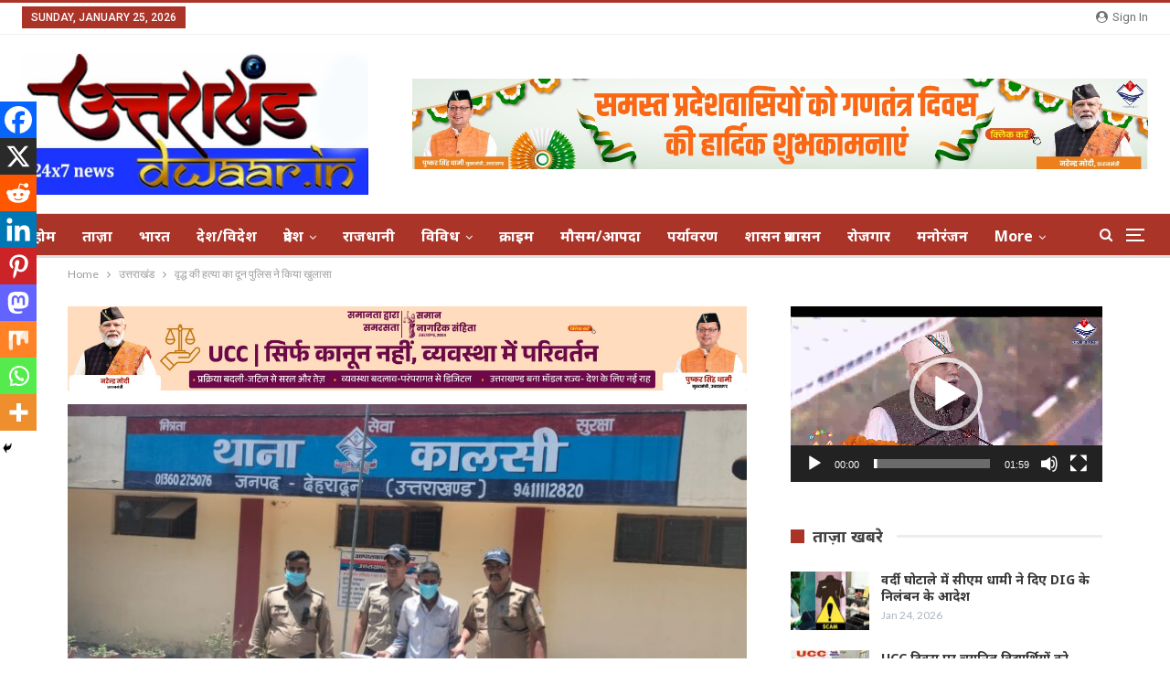

--- FILE ---
content_type: text/html; charset=UTF-8
request_url: https://uttarakhanddwaar.in/doon-police-revealed-the-murder-of-an-old-man/
body_size: 45044
content:
	<!DOCTYPE html>
		<!--[if IE 8]>
	<html class="ie ie8" lang="en-US" prefix="og: https://ogp.me/ns#"> <![endif]-->
	<!--[if IE 9]>
	<html class="ie ie9" lang="en-US" prefix="og: https://ogp.me/ns#"> <![endif]-->
	<!--[if gt IE 9]><!-->
<html lang="en-US" prefix="og: https://ogp.me/ns#"> <!--<![endif]-->
	<head>
				<meta charset="UTF-8">
		<meta http-equiv="X-UA-Compatible" content="IE=edge">
		<meta name="viewport" content="width=device-width, initial-scale=1.0">
		<link rel="pingback" href="https://uttarakhanddwaar.in/xmlrpc.php"/>

		
<!-- Search Engine Optimization by Rank Math - https://rankmath.com/ -->
<title>वृद्ध की हत्या का दून पुलिस ने किया खुलासा - Uttarakhand Dwaar</title>
<meta name="robots" content="index, follow, max-snippet:-1, max-video-preview:-1, max-image-preview:large"/>
<link rel="canonical" href="https://uttarakhanddwaar.in/doon-police-revealed-the-murder-of-an-old-man/" />
<meta property="og:locale" content="en_US" />
<meta property="og:type" content="article" />
<meta property="og:title" content="वृद्ध की हत्या का दून पुलिस ने किया खुलासा - Uttarakhand Dwaar" />
<meta property="og:description" content="Spread the loveउत्तराखंड: 29 मई 2024, देहरादून। अपराधियों पर दून पुलिस की कार्यवाही लगातार जारी हैं। कालसी क्षेत्रान्तर्गत हुई वृद्ध की हत्या का दून पुलिस ने खुलासा करते हुये घटना को अजांम देने वाले अभियुक्त को गिरफ्तार कर लिया हैं। पुलिस के अनुसार मृतक के पडोसी ने ही घटना को अजांम दिया था, उसने सर [&hellip;]" />
<meta property="og:url" content="https://uttarakhanddwaar.in/doon-police-revealed-the-murder-of-an-old-man/" />
<meta property="article:section" content="उत्तराखंड" />
<meta property="og:updated_time" content="2024-05-29T12:15:30+00:00" />
<meta property="og:image" content="https://uttarakhanddwaar.in/wp-content/uploads/2024/05/WhatsApp-Image-2024-05-29-at-17.09.30.jpeg" />
<meta property="og:image:secure_url" content="https://uttarakhanddwaar.in/wp-content/uploads/2024/05/WhatsApp-Image-2024-05-29-at-17.09.30.jpeg" />
<meta property="og:image:width" content="1600" />
<meta property="og:image:height" content="1200" />
<meta property="og:image:alt" content="Doon police revealed the murder of an old man" />
<meta property="og:image:type" content="image/jpeg" />
<meta property="article:published_time" content="2024-05-29T12:15:08+00:00" />
<meta property="article:modified_time" content="2024-05-29T12:15:30+00:00" />
<meta name="twitter:card" content="summary_large_image" />
<meta name="twitter:title" content="वृद्ध की हत्या का दून पुलिस ने किया खुलासा - Uttarakhand Dwaar" />
<meta name="twitter:description" content="Spread the loveउत्तराखंड: 29 मई 2024, देहरादून। अपराधियों पर दून पुलिस की कार्यवाही लगातार जारी हैं। कालसी क्षेत्रान्तर्गत हुई वृद्ध की हत्या का दून पुलिस ने खुलासा करते हुये घटना को अजांम देने वाले अभियुक्त को गिरफ्तार कर लिया हैं। पुलिस के अनुसार मृतक के पडोसी ने ही घटना को अजांम दिया था, उसने सर [&hellip;]" />
<meta name="twitter:image" content="https://uttarakhanddwaar.in/wp-content/uploads/2024/05/WhatsApp-Image-2024-05-29-at-17.09.30.jpeg" />
<meta name="twitter:label1" content="Written by" />
<meta name="twitter:data1" content="admin" />
<meta name="twitter:label2" content="Time to read" />
<meta name="twitter:data2" content="Less than a minute" />
<script type="application/ld+json" class="rank-math-schema">{"@context":"https://schema.org","@graph":[{"@type":"Organization","@id":"https://uttarakhanddwaar.in/#organization","name":"Uttarakhand Dwaar","url":"https://uttarakhanddwaar.in"},{"@type":"WebSite","@id":"https://uttarakhanddwaar.in/#website","url":"https://uttarakhanddwaar.in","publisher":{"@id":"https://uttarakhanddwaar.in/#organization"},"inLanguage":"en-US"},{"@type":"ImageObject","@id":"https://uttarakhanddwaar.in/wp-content/uploads/2024/05/WhatsApp-Image-2024-05-29-at-17.09.30.jpeg","url":"https://uttarakhanddwaar.in/wp-content/uploads/2024/05/WhatsApp-Image-2024-05-29-at-17.09.30.jpeg","width":"1600","height":"1200","inLanguage":"en-US"},{"@type":"BreadcrumbList","@id":"https://uttarakhanddwaar.in/doon-police-revealed-the-murder-of-an-old-man/#breadcrumb","itemListElement":[{"@type":"ListItem","position":"1","item":{"@id":"https://uttarakhanddwaar.in","name":"Home"}},{"@type":"ListItem","position":"2","item":{"@id":"https://uttarakhanddwaar.in/doon-police-revealed-the-murder-of-an-old-man/","name":"\u0935\u0943\u0926\u094d\u0927 \u0915\u0940 \u0939\u0924\u094d\u092f\u093e \u0915\u093e \u0926\u0942\u0928 \u092a\u0941\u0932\u093f\u0938 \u0928\u0947 \u0915\u093f\u092f\u093e \u0916\u0941\u0932\u093e\u0938\u093e"}}]},{"@type":"WebPage","@id":"https://uttarakhanddwaar.in/doon-police-revealed-the-murder-of-an-old-man/#webpage","url":"https://uttarakhanddwaar.in/doon-police-revealed-the-murder-of-an-old-man/","name":"\u0935\u0943\u0926\u094d\u0927 \u0915\u0940 \u0939\u0924\u094d\u092f\u093e \u0915\u093e \u0926\u0942\u0928 \u092a\u0941\u0932\u093f\u0938 \u0928\u0947 \u0915\u093f\u092f\u093e \u0916\u0941\u0932\u093e\u0938\u093e - Uttarakhand Dwaar","datePublished":"2024-05-29T12:15:08+00:00","dateModified":"2024-05-29T12:15:30+00:00","isPartOf":{"@id":"https://uttarakhanddwaar.in/#website"},"primaryImageOfPage":{"@id":"https://uttarakhanddwaar.in/wp-content/uploads/2024/05/WhatsApp-Image-2024-05-29-at-17.09.30.jpeg"},"inLanguage":"en-US","breadcrumb":{"@id":"https://uttarakhanddwaar.in/doon-police-revealed-the-murder-of-an-old-man/#breadcrumb"}},{"@type":"Person","@id":"https://uttarakhanddwaar.in/author/admin/","name":"admin","url":"https://uttarakhanddwaar.in/author/admin/","image":{"@type":"ImageObject","@id":"https://secure.gravatar.com/avatar/bf4f88f20dee86a8a5b2ed54a96b072e?s=96&amp;d=mm&amp;r=g","url":"https://secure.gravatar.com/avatar/bf4f88f20dee86a8a5b2ed54a96b072e?s=96&amp;d=mm&amp;r=g","caption":"admin","inLanguage":"en-US"},"sameAs":["https://uttarakhanddwaar.in"],"worksFor":{"@id":"https://uttarakhanddwaar.in/#organization"}},{"@type":"NewsArticle","headline":"\u0935\u0943\u0926\u094d\u0927 \u0915\u0940 \u0939\u0924\u094d\u092f\u093e \u0915\u093e \u0926\u0942\u0928 \u092a\u0941\u0932\u093f\u0938 \u0928\u0947 \u0915\u093f\u092f\u093e \u0916\u0941\u0932\u093e\u0938\u093e - Uttarakhand Dwaar","keywords":"Doon police revealed the murder of an old man","datePublished":"2024-05-29T12:15:08+00:00","dateModified":"2024-05-29T12:15:30+00:00","author":{"@id":"https://uttarakhanddwaar.in/author/admin/","name":"admin"},"publisher":{"@id":"https://uttarakhanddwaar.in/#organization"},"description":"<p>\u0909\u0924\u094d\u0924\u0930\u093e\u0916\u0902\u0921: 29 \u092e\u0908 2024, \u0926\u0947\u0939\u0930\u093e\u0926\u0942\u0928\u0964 \u0905\u092a\u0930\u093e\u0927\u093f\u092f\u094b\u0902 \u092a\u0930 \u0926\u0942\u0928 \u092a\u0941\u0932\u093f\u0938 \u0915\u0940 \u0915\u093e\u0930\u094d\u092f\u0935\u093e\u0939\u0940 \u0932\u0917\u093e\u0924\u093e\u0930 \u091c\u093e\u0930\u0940 \u0939\u0948\u0902\u0964 \u0915\u093e\u0932\u0938\u0940 \u0915\u094d\u0937\u0947\u0924\u094d\u0930\u093e\u0928\u094d\u0924\u0930\u094d\u0917\u0924 \u0939\u0941\u0908 \u0935\u0943\u0926\u094d\u0927 \u0915\u0940 \u0939\u0924\u094d\u092f\u093e \u0915\u093e \u0926\u0942\u0928 \u092a\u0941\u0932\u093f\u0938 \u0928\u0947 \u0916\u0941\u0932\u093e\u0938\u093e \u0915\u0930\u0924\u0947 \u0939\u0941\u092f\u0947 \u0918\u091f\u0928\u093e \u0915\u094b \u0905\u091c\u093e\u0902\u092e \u0926\u0947\u0928\u0947 \u0935\u093e\u0932\u0947 \u0905\u092d\u093f\u092f\u0941\u0915\u094d\u0924 \u0915\u094b \u0917\u093f\u0930\u092b\u094d\u0924\u093e\u0930 \u0915\u0930 \u0932\u093f\u092f\u093e \u0939\u0948\u0902\u0964 \u092a\u0941\u0932\u093f\u0938 \u0915\u0947 \u0905\u0928\u0941\u0938\u093e\u0930 \u092e\u0943\u0924\u0915 \u0915\u0947 \u092a\u0921\u094b\u0938\u0940 \u0928\u0947 \u0939\u0940 \u0918\u091f\u0928\u093e \u0915\u094b \u0905\u091c\u093e\u0902\u092e \u0926\u093f\u092f\u093e \u0925\u093e, \u0909\u0938\u0928\u0947 \u0938\u0930 \u092a\u0930 \u0921\u0902\u0921\u093e \u092e\u093e\u0930\u0915\u0930 \u0935\u0943\u0926\u094d\u0927 \u0915\u0940 \u0939\u0924\u094d\u092f\u093e \u0915\u0940 \u0925\u0940\u0964 \u092a\u0940\u090f\u092e \u0930\u093f\u092a\u094b\u0930\u094d\u091f \u092e\u0947\u0902 \u092d\u0940 \u0938\u0930 \u092a\u0930 \u091a\u094b\u091f \u0932\u0917\u0928\u0947 \u0915\u0947 \u0915\u093e\u0930\u0923 \u092e\u0943\u0924\u094d\u092f\u0941 \u0939\u094b\u0928\u0947 \u0915\u0940 \u092a\u0941\u0937\u094d\u091f\u093f \u0939\u0941\u0908 \u0925\u0940\u0964\n\u092a\u094d\u0930\u093e\u092a\u094d\u0924 \u091c\u093e\u0928\u0915\u093e\u0930\u0940 \u0915\u0947 \u0905\u0928\u0941\u0938\u093e\u0930 \u0935\u093f\u0917\u0924 16 \u092e\u0908 \u0915\u094b \u0916\u091c\u093e\u0928 \u0938\u093f\u0902\u0939 \u092a\u0941\u0924\u094d\u0930 \u0905\u0937\u093e\u0921\u0942, \u0928\u093f\u0935\u093e\u0938\u0940 \u0917\u094d\u0930\u093e\u092e \u0930\u0941\u092a\u090a, \u0915\u093e\u0932\u0938\u0940 \u0926\u0947\u0939\u0930\u093e\u0926\u0942\u0928 \u0928\u0947 \u0925\u093e\u0928\u093e \u0915\u093e\u0932\u0938\u0940 \u092e\u0947\u0902 \u0906\u0915\u0930 \u092a\u094d\u0930\u093e\u0930\u094d\u0925\u0928\u093e \u092a\u0924\u094d\u0930 \u0926\u093f\u092f\u093e \u0915\u093f 13 \u092e\u0908 \u0915\u094b \u0939\u0930\u093f\u092f\u093e \u092a\u0941\u0924\u094d\u0930 \u0925\u0947\u091a\u0915\u0942 \u0935 \u0926\u093f\u0928\u0947\u0936 \u092a\u0941\u0924\u094d\u0930 \u0939\u0930\u093f\u092f\u093e \u0928\u093f\u0935\u093e\u0938\u0940 \u0917\u094d\u0930\u093e\u092e \u0930\u0941\u092a\u090a \u0925\u093e\u0928\u093e \u0915\u093e\u0932\u0938\u0940 \u0926\u0947\u0939\u0930\u093e\u0926\u0942\u0928 \u0926\u094d\u0935\u093e\u0930\u093e \u0909\u0928\u0915\u0947 \u092a\u093f\u0924\u093e \u0905\u0937\u093e\u0921\u0942 \u0915\u0940 \u092c\u0947\u0930\u0939\u092e\u0940 \u0938\u0947 \u0939\u0924\u094d\u092f\u093e \u0915\u0930 \u0926\u0940 \u0917\u0908\u0964 \u092a\u094d\u0930\u093e\u092a\u094d\u0924 \u0924\u0939\u0930\u0940\u0930 \u0915\u0947 \u0906\u0927\u093e\u0930 \u092a\u0930 \u0925\u093e\u0928\u093e \u0915\u093e\u0932\u0938\u0940 \u092e\u0947\u0902 \u0924\u0924\u094d\u0915\u093e\u0932 \u092e\u0941\u0915\u0926\u092e\u093e \u0905\u092a\u0930\u093e\u0927 \u0938\u0916\u094d\u092f\u093e 22/24 \u0927\u093e\u0930\u093e 302 \u0906\u0908\u092a\u0940\u0938\u0940 \u092a\u0902\u091c\u0940\u0915\u0943\u0924 \u0915\u093f\u092f\u093e \u0917\u092f\u093e\u0964 \u0918\u091f\u0928\u093e \u0915\u0940 \u0917\u0902\u092d\u0940\u0930\u0924\u093e \u0915\u0947 \u0926\u0943\u0937\u094d\u091f\u093f\u0917\u0924 \u0935\u0930\u093f\u0937\u094d\u0920 \u092a\u0941\u0932\u093f\u0938 \u0905\u0927\u0940\u0915\u094d\u0937\u0915 \u091c\u0928\u092a\u0926 \u0926\u0947\u0939\u0930\u093e\u0926\u0942\u0928 \u0905\u091c\u092f \u0938\u093f\u0902\u0939 \u0926\u094d\u0935\u093e\u0930\u093e \u0925\u093e\u0928\u093e\u0927\u094d\u092f\u0915\u094d\u0937 \u0915\u093e\u0932\u0938\u0940 \u0915\u094b \u0918\u091f\u0928\u093e \u092e\u0947\u0902 \u0936\u093e\u092e\u093f\u0932 \u0905\u092d\u093f\u092f\u0941\u0915\u094d\u0924\u094b\u0902 \u0915\u0940 \u0917\u093f\u0930\u092b\u094d\u0924\u093e\u0930\u0940 \u0939\u0947\u0924\u0941 \u0906\u0935\u0936\u094d\u092f\u0915 \u0926\u093f\u0936\u093e-\u0928\u093f\u0926\u0947\u0936 \u0926\u0947\u0924\u0947 \u0939\u0941\u090f \u0925\u093e\u0928\u093e \u0915\u093e\u0932\u0938\u0940 \u092e\u0947\u0902 \u092a\u0941\u0932\u093f\u0938 \u091f\u0940\u092e \u0915\u093e \u0917\u0920\u0928 \u0915\u093f\u092f\u093e \u0917\u092f\u093e\u0964 \u0917\u0920\u093f\u0924 \u091f\u0940\u092e \u0926\u094d\u0935\u093e\u0930\u093e \u0918\u091f\u0928\u093e\u0938\u094d\u0925\u0932 \u0915\u093e \u0928\u093f\u0930\u0940\u0915\u094d\u0937\u0923 \u0915\u093f\u092f\u093e \u0917\u092f\u093e \u0924\u0925\u093e \u0918\u091f\u0928\u093e \u0915\u0947 \u0906\u0938\u092a\u093e\u0938 \u092e\u094c\u091c\u0942\u0926 \u0932\u094b\u0917\u094b\u0902 \u0938\u0947 \u0917\u0939\u0928\u0924\u093e \u0938\u0947 \u092a\u0942\u091b\u0924\u093e\u091b \u0915\u0930 \u091c\u093e\u0928\u0915\u093e\u0930\u0940 \u090f\u0915\u0924\u094d\u0930\u093f\u0924 \u0915\u0940 \u0917\u0908\u0964 \u092e\u0943\u0924\u0915 \u0905\u0937\u093e\u0921\u0942 \u0915\u0940 \u092a\u094b\u0938\u094d\u091f\u092e\u093e\u0930\u094d\u091f\u092e \u0930\u093f\u092a\u094b\u0930\u094d\u091f \u092e\u0947\u0902 \u092d\u0940 \u092e\u0943\u0924\u094d\u092f\u0941 \u0915\u093e \u0915\u093e\u0930\u0923 \"Antimortem head injury\" \u0939\u094b\u0928\u093e \u092a\u094d\u0930\u0915\u093e\u0936 \u092e\u0947\u0902 \u0906\u092f\u093e\u0964 \u0918\u091f\u0928\u093e \u0915\u0947 \u0938\u092e\u094d\u092c\u0902\u0927 \u092e\u0947\u0902 \u0935\u093f\u0935\u0947\u091a\u0928\u093e\u0924\u094d\u092e\u0915 \u0915\u093e\u0930\u094d\u092f\u0935\u093e\u0939\u0940 \u0935 \u0938\u093e\u0915\u094d\u0937\u094d\u092f \u0938\u0902\u0915\u0932\u0928 \u0915\u0947 \u0906\u0927\u093e\u0930 \u092a\u0930 \u0928\u093e\u092e\u091c\u0926 \u0905\u092d\u093f\u092f\u0941\u0915\u094d\u0924 \u0939\u0930\u093f\u092f\u093e \u092a\u0941\u0924\u094d\u0930 \u0925\u0947\u091a\u0915\u0942, \u091c\u094b \u0915\u093f \u092d\u093e\u0917 \u091c\u093e\u0928\u0947 \u0915\u0940 \u095e\u093f\u0930\u093e\u0958 \u092e\u0947\u0902 \u0925\u093e \u0915\u094b \u0932\u0916\u0935\u093e\u095c \u0915\u093e\u0932\u094b\u0928\u0940 \u0921\u093e\u0915\u092a\u0924\u094d\u0925\u0930 \u0938\u0947 \u0917\u093f\u0930\u092b\u094d\u0924\u093e\u0930 \u0915\u093f\u092f\u093e \u0917\u092f\u093e\u0964 \u0905\u092d\u093f\u092f\u0941\u0915\u094d\u0924 \u0915\u0940 \u0928\u093f\u0936\u093e\u0928\u0926\u0947\u0939\u0940 \u092a\u0930 \u0918\u091f\u0928\u093e \u092e\u0947\u0902 \u092a\u094d\u0930\u092f\u0941\u0915\u094d\u0924 \u0906\u0932\u093e \u0915\u0924\u094d\u0932 \u090f\u0915 \u0921\u0902\u0921\u093e \u0905\u092d\u093f\u092f\u0941\u0915\u094d\u0924 \u0939\u0930\u093f\u092f\u093e \u0915\u0947 \u0918\u0930 \u0938\u0947 \u092c\u0930\u093e\u092e\u0926 \u0915\u093f\u092f\u093e \u0917\u092f\u093e\u0964 \u092a\u0942\u091b\u0924\u093e\u091b \u092e\u0947\u0902 \u0905\u092d\u093f\u092f\u0941\u0915\u094d\u0924 \u0928\u0947 \u092c\u0924\u093e\u092f\u093e \u0915\u093f \u0935\u0939 \u0918\u094d\u092f\u093e\u0921\u0940-\u092e\u091c\u0926\u0942\u0930\u0940 \u0915\u093e \u0915\u093e\u092e \u0915\u0930\u0924\u093e \u0939\u0948 \u0924\u0925\u093e \u092e\u0943\u0924\u0915 \u0905\u0938\u093e\u0921\u0942 \u0909\u0928\u0915\u0947 \u092a\u0921\u094b\u0938 \u092e\u0947\u0902 \u0930\u0939\u0924\u093e \u0939\u0948, \u0918\u091f\u0928\u093e \u0935\u093e\u0932\u0947 \u0926\u093f\u0928 \u0909\u0938\u0915\u093e \u092a\u0941\u0924\u094d\u0930 \u0926\u093f\u0928\u0947\u0936 \u0918\u0930 \u092a\u0930 \u092e\u094c\u091c\u0942\u0926 \u0928\u0939\u0940 \u0925\u093e \u0924\u0925\u093e \u0909\u0938\u0915\u0940 \u092a\u0924\u094d\u0928\u0940 \u0918\u0930 \u092e\u0947\u0902 \u0905\u0915\u0947\u0932\u0940 \u0925\u0940 \u0914\u0930 \u091c\u092c \u0905\u092d\u093f\u092f\u0941\u0915\u094d\u0924 \u0915\u093e\u092e \u0915\u0930\u0915\u0947 \u0918\u0930 \u0932\u094c\u091f\u093e \u0924\u094b \u0909\u0938\u0928\u0947 \u0926\u0947\u0916\u093e \u0915\u093f \u0905\u0938\u093e\u0921\u0942 \u0909\u0938\u0915\u0940 \u092a\u0924\u094d\u0928\u0940 \u0915\u0947 \u0938\u093e\u0925 \u0917\u0932\u0924 \u0915\u093e\u092e \u0915\u0930 \u0930\u0939\u093e \u0925\u093e, \u091c\u093f\u0938\u0915\u0947 \u092c\u093e\u0926 \u0905\u092d\u093f\u092f\u0941\u0915\u094d\u0924 \u0935 \u0905\u0938\u093e\u0921\u0942 \u0915\u0940 \u0939\u093e\u0925\u093e\u092a\u093e\u0908 \u0939\u094b \u0917\u092f\u0940 \u0914\u0930 \u0905\u092d\u093f\u092f\u0941\u0915\u094d\u0924 \u0928\u0947 \u0905\u0938\u093e\u0921\u0942 \u0915\u0947 \u0938\u0930 \u092a\u0930 \u0921\u0902\u0921\u0947 \u0938\u0947 \u0939\u092e\u0932\u093e \u0915\u0930 \u0926\u093f\u092f\u093e, \u091c\u093f\u0938\u0938\u0947 \u0905\u0938\u093e\u0921\u0942 \u0918\u093e\u092f\u0932 \u0939\u094b \u0917\u092f\u093e, \u091c\u093f\u0938\u0947 \u0926\u0947\u0916\u0915\u0930 \u0905\u092d\u093f\u092f\u0941\u0915\u094d\u0924 \u0918\u092c\u0930\u093e\u0915\u0930 \u092e\u094c\u0915\u0947 \u0938\u0947 \u092d\u093e\u0917 \u0917\u092f\u093e \u0925\u093e\u0964</p>\n","name":"\u0935\u0943\u0926\u094d\u0927 \u0915\u0940 \u0939\u0924\u094d\u092f\u093e \u0915\u093e \u0926\u0942\u0928 \u092a\u0941\u0932\u093f\u0938 \u0928\u0947 \u0915\u093f\u092f\u093e \u0916\u0941\u0932\u093e\u0938\u093e - Uttarakhand Dwaar","@id":"https://uttarakhanddwaar.in/doon-police-revealed-the-murder-of-an-old-man/#richSnippet","isPartOf":{"@id":"https://uttarakhanddwaar.in/doon-police-revealed-the-murder-of-an-old-man/#webpage"},"image":{"@id":"https://uttarakhanddwaar.in/wp-content/uploads/2024/05/WhatsApp-Image-2024-05-29-at-17.09.30.jpeg"},"inLanguage":"en-US","mainEntityOfPage":{"@id":"https://uttarakhanddwaar.in/doon-police-revealed-the-murder-of-an-old-man/#webpage"}}]}</script>
<!-- /Rank Math WordPress SEO plugin -->


<!-- Better Open Graph, Schema.org & Twitter Integration -->
<meta property="og:locale" content="en_us"/>
<meta property="og:site_name" content="Uttarakhand Dwaar"/>
<meta property="og:url" content="https://uttarakhanddwaar.in/doon-police-revealed-the-murder-of-an-old-man/"/>
<meta property="og:title" content="वृद्ध की हत्या का दून पुलिस ने किया खुलासा"/>
<meta property="og:image" content="https://uttarakhanddwaar.in/wp-content/uploads/2024/05/WhatsApp-Image-2024-05-29-at-17.09.30-1024x768.jpeg"/>
<meta property="article:section" content="देहरादून"/>
<meta property="og:description" content="उत्तराखंड: 29 मई 2024, देहरादून। अपराधियों पर दून पुलिस की कार्यवाही लगातार जारी हैं। कालसी क्षेत्रान्तर्गत हुई वृद्ध की हत्या का दून पुलिस ने खुलासा करते हुये घटना को अजांम देने वाले अभियुक्त को गिरफ्तार कर लिया हैं। पुलिस के अनुसार मृतक के पडोसी ने"/>
<meta property="og:type" content="article"/>
<meta name="twitter:card" content="summary"/>
<meta name="twitter:url" content="https://uttarakhanddwaar.in/doon-police-revealed-the-murder-of-an-old-man/"/>
<meta name="twitter:title" content="वृद्ध की हत्या का दून पुलिस ने किया खुलासा"/>
<meta name="twitter:description" content="उत्तराखंड: 29 मई 2024, देहरादून। अपराधियों पर दून पुलिस की कार्यवाही लगातार जारी हैं। कालसी क्षेत्रान्तर्गत हुई वृद्ध की हत्या का दून पुलिस ने खुलासा करते हुये घटना को अजांम देने वाले अभियुक्त को गिरफ्तार कर लिया हैं। पुलिस के अनुसार मृतक के पडोसी ने"/>
<meta name="twitter:image" content="https://uttarakhanddwaar.in/wp-content/uploads/2024/05/WhatsApp-Image-2024-05-29-at-17.09.30-1024x768.jpeg"/>
<!-- / Better Open Graph, Schema.org & Twitter Integration. -->
<link rel='dns-prefetch' href='//fonts.googleapis.com' />
<link rel="alternate" type="application/rss+xml" title="Uttarakhand Dwaar &raquo; Feed" href="https://uttarakhanddwaar.in/feed/" />
<link rel="alternate" type="application/rss+xml" title="Uttarakhand Dwaar &raquo; Comments Feed" href="https://uttarakhanddwaar.in/comments/feed/" />
<link rel="alternate" type="application/rss+xml" title="Uttarakhand Dwaar &raquo; वृद्ध की हत्या का दून पुलिस ने किया खुलासा Comments Feed" href="https://uttarakhanddwaar.in/doon-police-revealed-the-murder-of-an-old-man/feed/" />
<script type="text/javascript">
/* <![CDATA[ */
window._wpemojiSettings = {"baseUrl":"https:\/\/s.w.org\/images\/core\/emoji\/15.0.3\/72x72\/","ext":".png","svgUrl":"https:\/\/s.w.org\/images\/core\/emoji\/15.0.3\/svg\/","svgExt":".svg","source":{"concatemoji":"https:\/\/uttarakhanddwaar.in\/wp-includes\/js\/wp-emoji-release.min.js?ver=6.6"}};
/*! This file is auto-generated */
!function(i,n){var o,s,e;function c(e){try{var t={supportTests:e,timestamp:(new Date).valueOf()};sessionStorage.setItem(o,JSON.stringify(t))}catch(e){}}function p(e,t,n){e.clearRect(0,0,e.canvas.width,e.canvas.height),e.fillText(t,0,0);var t=new Uint32Array(e.getImageData(0,0,e.canvas.width,e.canvas.height).data),r=(e.clearRect(0,0,e.canvas.width,e.canvas.height),e.fillText(n,0,0),new Uint32Array(e.getImageData(0,0,e.canvas.width,e.canvas.height).data));return t.every(function(e,t){return e===r[t]})}function u(e,t,n){switch(t){case"flag":return n(e,"\ud83c\udff3\ufe0f\u200d\u26a7\ufe0f","\ud83c\udff3\ufe0f\u200b\u26a7\ufe0f")?!1:!n(e,"\ud83c\uddfa\ud83c\uddf3","\ud83c\uddfa\u200b\ud83c\uddf3")&&!n(e,"\ud83c\udff4\udb40\udc67\udb40\udc62\udb40\udc65\udb40\udc6e\udb40\udc67\udb40\udc7f","\ud83c\udff4\u200b\udb40\udc67\u200b\udb40\udc62\u200b\udb40\udc65\u200b\udb40\udc6e\u200b\udb40\udc67\u200b\udb40\udc7f");case"emoji":return!n(e,"\ud83d\udc26\u200d\u2b1b","\ud83d\udc26\u200b\u2b1b")}return!1}function f(e,t,n){var r="undefined"!=typeof WorkerGlobalScope&&self instanceof WorkerGlobalScope?new OffscreenCanvas(300,150):i.createElement("canvas"),a=r.getContext("2d",{willReadFrequently:!0}),o=(a.textBaseline="top",a.font="600 32px Arial",{});return e.forEach(function(e){o[e]=t(a,e,n)}),o}function t(e){var t=i.createElement("script");t.src=e,t.defer=!0,i.head.appendChild(t)}"undefined"!=typeof Promise&&(o="wpEmojiSettingsSupports",s=["flag","emoji"],n.supports={everything:!0,everythingExceptFlag:!0},e=new Promise(function(e){i.addEventListener("DOMContentLoaded",e,{once:!0})}),new Promise(function(t){var n=function(){try{var e=JSON.parse(sessionStorage.getItem(o));if("object"==typeof e&&"number"==typeof e.timestamp&&(new Date).valueOf()<e.timestamp+604800&&"object"==typeof e.supportTests)return e.supportTests}catch(e){}return null}();if(!n){if("undefined"!=typeof Worker&&"undefined"!=typeof OffscreenCanvas&&"undefined"!=typeof URL&&URL.createObjectURL&&"undefined"!=typeof Blob)try{var e="postMessage("+f.toString()+"("+[JSON.stringify(s),u.toString(),p.toString()].join(",")+"));",r=new Blob([e],{type:"text/javascript"}),a=new Worker(URL.createObjectURL(r),{name:"wpTestEmojiSupports"});return void(a.onmessage=function(e){c(n=e.data),a.terminate(),t(n)})}catch(e){}c(n=f(s,u,p))}t(n)}).then(function(e){for(var t in e)n.supports[t]=e[t],n.supports.everything=n.supports.everything&&n.supports[t],"flag"!==t&&(n.supports.everythingExceptFlag=n.supports.everythingExceptFlag&&n.supports[t]);n.supports.everythingExceptFlag=n.supports.everythingExceptFlag&&!n.supports.flag,n.DOMReady=!1,n.readyCallback=function(){n.DOMReady=!0}}).then(function(){return e}).then(function(){var e;n.supports.everything||(n.readyCallback(),(e=n.source||{}).concatemoji?t(e.concatemoji):e.wpemoji&&e.twemoji&&(t(e.twemoji),t(e.wpemoji)))}))}((window,document),window._wpemojiSettings);
/* ]]> */
</script>
<style id='wp-emoji-styles-inline-css' type='text/css'>

	img.wp-smiley, img.emoji {
		display: inline !important;
		border: none !important;
		box-shadow: none !important;
		height: 1em !important;
		width: 1em !important;
		margin: 0 0.07em !important;
		vertical-align: -0.1em !important;
		background: none !important;
		padding: 0 !important;
	}
</style>
<link rel='stylesheet' id='wp-block-library-css' href='https://uttarakhanddwaar.in/wp-includes/css/dist/block-library/style.min.css?ver=6.6' type='text/css' media='all' />
<link rel='stylesheet' id='quads-style-css-css' href='https://uttarakhanddwaar.in/wp-content/plugins/quick-adsense-reloaded/includes/gutenberg/dist/blocks.style.build.css?ver=2.0.95' type='text/css' media='all' />
<style id='rank-math-toc-block-style-inline-css' type='text/css'>
.wp-block-rank-math-toc-block nav ol{counter-reset:item}.wp-block-rank-math-toc-block nav ol li{display:block}.wp-block-rank-math-toc-block nav ol li:before{content:counters(item, ".") ". ";counter-increment:item}

</style>
<style id='classic-theme-styles-inline-css' type='text/css'>
/*! This file is auto-generated */
.wp-block-button__link{color:#fff;background-color:#32373c;border-radius:9999px;box-shadow:none;text-decoration:none;padding:calc(.667em + 2px) calc(1.333em + 2px);font-size:1.125em}.wp-block-file__button{background:#32373c;color:#fff;text-decoration:none}
</style>
<style id='global-styles-inline-css' type='text/css'>
:root{--wp--preset--aspect-ratio--square: 1;--wp--preset--aspect-ratio--4-3: 4/3;--wp--preset--aspect-ratio--3-4: 3/4;--wp--preset--aspect-ratio--3-2: 3/2;--wp--preset--aspect-ratio--2-3: 2/3;--wp--preset--aspect-ratio--16-9: 16/9;--wp--preset--aspect-ratio--9-16: 9/16;--wp--preset--color--black: #000000;--wp--preset--color--cyan-bluish-gray: #abb8c3;--wp--preset--color--white: #ffffff;--wp--preset--color--pale-pink: #f78da7;--wp--preset--color--vivid-red: #cf2e2e;--wp--preset--color--luminous-vivid-orange: #ff6900;--wp--preset--color--luminous-vivid-amber: #fcb900;--wp--preset--color--light-green-cyan: #7bdcb5;--wp--preset--color--vivid-green-cyan: #00d084;--wp--preset--color--pale-cyan-blue: #8ed1fc;--wp--preset--color--vivid-cyan-blue: #0693e3;--wp--preset--color--vivid-purple: #9b51e0;--wp--preset--gradient--vivid-cyan-blue-to-vivid-purple: linear-gradient(135deg,rgba(6,147,227,1) 0%,rgb(155,81,224) 100%);--wp--preset--gradient--light-green-cyan-to-vivid-green-cyan: linear-gradient(135deg,rgb(122,220,180) 0%,rgb(0,208,130) 100%);--wp--preset--gradient--luminous-vivid-amber-to-luminous-vivid-orange: linear-gradient(135deg,rgba(252,185,0,1) 0%,rgba(255,105,0,1) 100%);--wp--preset--gradient--luminous-vivid-orange-to-vivid-red: linear-gradient(135deg,rgba(255,105,0,1) 0%,rgb(207,46,46) 100%);--wp--preset--gradient--very-light-gray-to-cyan-bluish-gray: linear-gradient(135deg,rgb(238,238,238) 0%,rgb(169,184,195) 100%);--wp--preset--gradient--cool-to-warm-spectrum: linear-gradient(135deg,rgb(74,234,220) 0%,rgb(151,120,209) 20%,rgb(207,42,186) 40%,rgb(238,44,130) 60%,rgb(251,105,98) 80%,rgb(254,248,76) 100%);--wp--preset--gradient--blush-light-purple: linear-gradient(135deg,rgb(255,206,236) 0%,rgb(152,150,240) 100%);--wp--preset--gradient--blush-bordeaux: linear-gradient(135deg,rgb(254,205,165) 0%,rgb(254,45,45) 50%,rgb(107,0,62) 100%);--wp--preset--gradient--luminous-dusk: linear-gradient(135deg,rgb(255,203,112) 0%,rgb(199,81,192) 50%,rgb(65,88,208) 100%);--wp--preset--gradient--pale-ocean: linear-gradient(135deg,rgb(255,245,203) 0%,rgb(182,227,212) 50%,rgb(51,167,181) 100%);--wp--preset--gradient--electric-grass: linear-gradient(135deg,rgb(202,248,128) 0%,rgb(113,206,126) 100%);--wp--preset--gradient--midnight: linear-gradient(135deg,rgb(2,3,129) 0%,rgb(40,116,252) 100%);--wp--preset--font-size--small: 13px;--wp--preset--font-size--medium: 20px;--wp--preset--font-size--large: 36px;--wp--preset--font-size--x-large: 42px;--wp--preset--spacing--20: 0.44rem;--wp--preset--spacing--30: 0.67rem;--wp--preset--spacing--40: 1rem;--wp--preset--spacing--50: 1.5rem;--wp--preset--spacing--60: 2.25rem;--wp--preset--spacing--70: 3.38rem;--wp--preset--spacing--80: 5.06rem;--wp--preset--shadow--natural: 6px 6px 9px rgba(0, 0, 0, 0.2);--wp--preset--shadow--deep: 12px 12px 50px rgba(0, 0, 0, 0.4);--wp--preset--shadow--sharp: 6px 6px 0px rgba(0, 0, 0, 0.2);--wp--preset--shadow--outlined: 6px 6px 0px -3px rgba(255, 255, 255, 1), 6px 6px rgba(0, 0, 0, 1);--wp--preset--shadow--crisp: 6px 6px 0px rgba(0, 0, 0, 1);}:where(.is-layout-flex){gap: 0.5em;}:where(.is-layout-grid){gap: 0.5em;}body .is-layout-flex{display: flex;}.is-layout-flex{flex-wrap: wrap;align-items: center;}.is-layout-flex > :is(*, div){margin: 0;}body .is-layout-grid{display: grid;}.is-layout-grid > :is(*, div){margin: 0;}:where(.wp-block-columns.is-layout-flex){gap: 2em;}:where(.wp-block-columns.is-layout-grid){gap: 2em;}:where(.wp-block-post-template.is-layout-flex){gap: 1.25em;}:where(.wp-block-post-template.is-layout-grid){gap: 1.25em;}.has-black-color{color: var(--wp--preset--color--black) !important;}.has-cyan-bluish-gray-color{color: var(--wp--preset--color--cyan-bluish-gray) !important;}.has-white-color{color: var(--wp--preset--color--white) !important;}.has-pale-pink-color{color: var(--wp--preset--color--pale-pink) !important;}.has-vivid-red-color{color: var(--wp--preset--color--vivid-red) !important;}.has-luminous-vivid-orange-color{color: var(--wp--preset--color--luminous-vivid-orange) !important;}.has-luminous-vivid-amber-color{color: var(--wp--preset--color--luminous-vivid-amber) !important;}.has-light-green-cyan-color{color: var(--wp--preset--color--light-green-cyan) !important;}.has-vivid-green-cyan-color{color: var(--wp--preset--color--vivid-green-cyan) !important;}.has-pale-cyan-blue-color{color: var(--wp--preset--color--pale-cyan-blue) !important;}.has-vivid-cyan-blue-color{color: var(--wp--preset--color--vivid-cyan-blue) !important;}.has-vivid-purple-color{color: var(--wp--preset--color--vivid-purple) !important;}.has-black-background-color{background-color: var(--wp--preset--color--black) !important;}.has-cyan-bluish-gray-background-color{background-color: var(--wp--preset--color--cyan-bluish-gray) !important;}.has-white-background-color{background-color: var(--wp--preset--color--white) !important;}.has-pale-pink-background-color{background-color: var(--wp--preset--color--pale-pink) !important;}.has-vivid-red-background-color{background-color: var(--wp--preset--color--vivid-red) !important;}.has-luminous-vivid-orange-background-color{background-color: var(--wp--preset--color--luminous-vivid-orange) !important;}.has-luminous-vivid-amber-background-color{background-color: var(--wp--preset--color--luminous-vivid-amber) !important;}.has-light-green-cyan-background-color{background-color: var(--wp--preset--color--light-green-cyan) !important;}.has-vivid-green-cyan-background-color{background-color: var(--wp--preset--color--vivid-green-cyan) !important;}.has-pale-cyan-blue-background-color{background-color: var(--wp--preset--color--pale-cyan-blue) !important;}.has-vivid-cyan-blue-background-color{background-color: var(--wp--preset--color--vivid-cyan-blue) !important;}.has-vivid-purple-background-color{background-color: var(--wp--preset--color--vivid-purple) !important;}.has-black-border-color{border-color: var(--wp--preset--color--black) !important;}.has-cyan-bluish-gray-border-color{border-color: var(--wp--preset--color--cyan-bluish-gray) !important;}.has-white-border-color{border-color: var(--wp--preset--color--white) !important;}.has-pale-pink-border-color{border-color: var(--wp--preset--color--pale-pink) !important;}.has-vivid-red-border-color{border-color: var(--wp--preset--color--vivid-red) !important;}.has-luminous-vivid-orange-border-color{border-color: var(--wp--preset--color--luminous-vivid-orange) !important;}.has-luminous-vivid-amber-border-color{border-color: var(--wp--preset--color--luminous-vivid-amber) !important;}.has-light-green-cyan-border-color{border-color: var(--wp--preset--color--light-green-cyan) !important;}.has-vivid-green-cyan-border-color{border-color: var(--wp--preset--color--vivid-green-cyan) !important;}.has-pale-cyan-blue-border-color{border-color: var(--wp--preset--color--pale-cyan-blue) !important;}.has-vivid-cyan-blue-border-color{border-color: var(--wp--preset--color--vivid-cyan-blue) !important;}.has-vivid-purple-border-color{border-color: var(--wp--preset--color--vivid-purple) !important;}.has-vivid-cyan-blue-to-vivid-purple-gradient-background{background: var(--wp--preset--gradient--vivid-cyan-blue-to-vivid-purple) !important;}.has-light-green-cyan-to-vivid-green-cyan-gradient-background{background: var(--wp--preset--gradient--light-green-cyan-to-vivid-green-cyan) !important;}.has-luminous-vivid-amber-to-luminous-vivid-orange-gradient-background{background: var(--wp--preset--gradient--luminous-vivid-amber-to-luminous-vivid-orange) !important;}.has-luminous-vivid-orange-to-vivid-red-gradient-background{background: var(--wp--preset--gradient--luminous-vivid-orange-to-vivid-red) !important;}.has-very-light-gray-to-cyan-bluish-gray-gradient-background{background: var(--wp--preset--gradient--very-light-gray-to-cyan-bluish-gray) !important;}.has-cool-to-warm-spectrum-gradient-background{background: var(--wp--preset--gradient--cool-to-warm-spectrum) !important;}.has-blush-light-purple-gradient-background{background: var(--wp--preset--gradient--blush-light-purple) !important;}.has-blush-bordeaux-gradient-background{background: var(--wp--preset--gradient--blush-bordeaux) !important;}.has-luminous-dusk-gradient-background{background: var(--wp--preset--gradient--luminous-dusk) !important;}.has-pale-ocean-gradient-background{background: var(--wp--preset--gradient--pale-ocean) !important;}.has-electric-grass-gradient-background{background: var(--wp--preset--gradient--electric-grass) !important;}.has-midnight-gradient-background{background: var(--wp--preset--gradient--midnight) !important;}.has-small-font-size{font-size: var(--wp--preset--font-size--small) !important;}.has-medium-font-size{font-size: var(--wp--preset--font-size--medium) !important;}.has-large-font-size{font-size: var(--wp--preset--font-size--large) !important;}.has-x-large-font-size{font-size: var(--wp--preset--font-size--x-large) !important;}
:where(.wp-block-post-template.is-layout-flex){gap: 1.25em;}:where(.wp-block-post-template.is-layout-grid){gap: 1.25em;}
:where(.wp-block-columns.is-layout-flex){gap: 2em;}:where(.wp-block-columns.is-layout-grid){gap: 2em;}
:root :where(.wp-block-pullquote){font-size: 1.5em;line-height: 1.6;}
</style>
<link rel='stylesheet' id='pj-news-ticker-css' href='https://uttarakhanddwaar.in/wp-content/plugins/pj-news-ticker/public/css/pj-news-ticker.css?ver=1.9.5' type='text/css' media='all' />
<link rel='stylesheet' id='heateor_sss_frontend_css-css' href='https://uttarakhanddwaar.in/wp-content/plugins/sassy-social-share/public/css/sassy-social-share-public.css?ver=3.3.79' type='text/css' media='all' />
<style id='heateor_sss_frontend_css-inline-css' type='text/css'>
.heateor_sss_button_instagram span.heateor_sss_svg,a.heateor_sss_instagram span.heateor_sss_svg{background:radial-gradient(circle at 30% 107%,#fdf497 0,#fdf497 5%,#fd5949 45%,#d6249f 60%,#285aeb 90%)}.heateor_sss_horizontal_sharing .heateor_sss_svg,.heateor_sss_standard_follow_icons_container .heateor_sss_svg{color:#fff;border-width:0px;border-style:solid;border-color:transparent}.heateor_sss_horizontal_sharing .heateorSssTCBackground{color:#666}.heateor_sss_horizontal_sharing span.heateor_sss_svg:hover,.heateor_sss_standard_follow_icons_container span.heateor_sss_svg:hover{border-color:transparent;}.heateor_sss_vertical_sharing span.heateor_sss_svg,.heateor_sss_floating_follow_icons_container span.heateor_sss_svg{color:#fff;border-width:0px;border-style:solid;border-color:transparent;}.heateor_sss_vertical_sharing .heateorSssTCBackground{color:#666;}.heateor_sss_vertical_sharing span.heateor_sss_svg:hover,.heateor_sss_floating_follow_icons_container span.heateor_sss_svg:hover{border-color:transparent;}@media screen and (max-width:783px) {.heateor_sss_vertical_sharing{display:none!important}}div.heateor_sss_mobile_footer{display:none;}@media screen and (max-width:783px){div.heateor_sss_bottom_sharing .heateorSssTCBackground{background-color:white}div.heateor_sss_bottom_sharing{width:100%!important;left:0!important;}div.heateor_sss_bottom_sharing a{width:11.111111111111% !important;}div.heateor_sss_bottom_sharing .heateor_sss_svg{width: 100% !important;}div.heateor_sss_bottom_sharing div.heateorSssTotalShareCount{font-size:1em!important;line-height:28px!important}div.heateor_sss_bottom_sharing div.heateorSssTotalShareText{font-size:.7em!important;line-height:0px!important}div.heateor_sss_mobile_footer{display:block;height:40px;}.heateor_sss_bottom_sharing{padding:0!important;display:block!important;width:auto!important;bottom:-2px!important;top: auto!important;}.heateor_sss_bottom_sharing .heateor_sss_square_count{line-height:inherit;}.heateor_sss_bottom_sharing .heateorSssSharingArrow{display:none;}.heateor_sss_bottom_sharing .heateorSssTCBackground{margin-right:1.1em!important}}
</style>
<link rel='stylesheet' id='better-framework-main-fonts-css' href='https://fonts.googleapis.com/css?family=Lato:400,700%7CRoboto:400,500%7CNoto+Sans:700&#038;display=swap' type='text/css' media='all' />
<script type="text/javascript" src="https://uttarakhanddwaar.in/wp-includes/js/jquery/jquery.min.js?ver=3.7.1" id="jquery-core-js"></script>
<script type="text/javascript" src="https://uttarakhanddwaar.in/wp-includes/js/jquery/jquery-migrate.min.js?ver=3.4.1" id="jquery-migrate-js"></script>
<script type="text/javascript" id="jquery-js-after">
/* <![CDATA[ */
jQuery(document).ready(function() {
	jQuery(".f9bf2146e36ee6aae3283f9918e411b8").click(function() {
		jQuery.post(
			"https://uttarakhanddwaar.in/wp-admin/admin-ajax.php", {
				"action": "quick_adsense_onpost_ad_click",
				"quick_adsense_onpost_ad_index": jQuery(this).attr("data-index"),
				"quick_adsense_nonce": "edf46f3fb9",
			}, function(response) { }
		);
	});
});
/* ]]> */
</script>
<script type="text/javascript" src="https://uttarakhanddwaar.in/wp-content/plugins/pj-news-ticker/public/js/pj-news-ticker.js?ver=1.9.5" id="pj-news-ticker-js"></script>
<!--[if lt IE 9]>
<script type="text/javascript" src="https://uttarakhanddwaar.in/wp-content/plugins/better-adsmanager/includes/libs/better-framework/assets/js/html5shiv.min.js?ver=3.11.17" id="bf-html5shiv-js"></script>
<![endif]-->
<!--[if lt IE 9]>
<script type="text/javascript" src="https://uttarakhanddwaar.in/wp-content/plugins/better-adsmanager/includes/libs/better-framework/assets/js/respond.min.js?ver=3.11.17" id="bf-respond-js"></script>
<![endif]-->
<link rel="https://api.w.org/" href="https://uttarakhanddwaar.in/wp-json/" /><link rel="alternate" title="JSON" type="application/json" href="https://uttarakhanddwaar.in/wp-json/wp/v2/posts/12457" /><link rel="EditURI" type="application/rsd+xml" title="RSD" href="https://uttarakhanddwaar.in/xmlrpc.php?rsd" />
<meta name="generator" content="WordPress 6.6" />
<link rel='shortlink' href='https://uttarakhanddwaar.in/?p=12457' />
<link rel="alternate" title="oEmbed (JSON)" type="application/json+oembed" href="https://uttarakhanddwaar.in/wp-json/oembed/1.0/embed?url=https%3A%2F%2Futtarakhanddwaar.in%2Fdoon-police-revealed-the-murder-of-an-old-man%2F" />
<link rel="alternate" title="oEmbed (XML)" type="text/xml+oembed" href="https://uttarakhanddwaar.in/wp-json/oembed/1.0/embed?url=https%3A%2F%2Futtarakhanddwaar.in%2Fdoon-police-revealed-the-murder-of-an-old-man%2F&#038;format=xml" />
<script>document.cookie = 'quads_browser_width='+screen.width;</script><meta name="generator" content="Powered by WPBakery Page Builder - drag and drop page builder for WordPress."/>
<script type="application/ld+json">{
    "@context": "http://schema.org/",
    "@type": "Organization",
    "@id": "#organization",
    "logo": {
        "@type": "ImageObject",
        "url": "https://uttarakhanddwaar.in/wp-content/uploads/2023/09/WhatsApp-Image-2023-09-28-at-4.56.56-PM.jpeg"
    },
    "url": "https://uttarakhanddwaar.in/",
    "name": "Uttarakhand Dwaar",
    "description": ""
}</script>
<script type="application/ld+json">{
    "@context": "http://schema.org/",
    "@type": "WebSite",
    "name": "Uttarakhand Dwaar",
    "alternateName": "",
    "url": "https://uttarakhanddwaar.in/"
}</script>
<script type="application/ld+json">{
    "@context": "http://schema.org/",
    "@type": "BlogPosting",
    "headline": "\u0935\u0943\u0926\u094d\u0927 \u0915\u0940 \u0939\u0924\u094d\u092f\u093e \u0915\u093e \u0926\u0942\u0928 \u092a\u0941\u0932\u093f\u0938 \u0928\u0947 \u0915\u093f\u092f\u093e \u0916\u0941\u0932\u093e\u0938\u093e",
    "description": "\u0909\u0924\u094d\u0924\u0930\u093e\u0916\u0902\u0921: 29 \u092e\u0908 2024, \u0926\u0947\u0939\u0930\u093e\u0926\u0942\u0928\u0964 \u0905\u092a\u0930\u093e\u0927\u093f\u092f\u094b\u0902 \u092a\u0930 \u0926\u0942\u0928 \u092a\u0941\u0932\u093f\u0938 \u0915\u0940 \u0915\u093e\u0930\u094d\u092f\u0935\u093e\u0939\u0940 \u0932\u0917\u093e\u0924\u093e\u0930 \u091c\u093e\u0930\u0940 \u0939\u0948\u0902\u0964 \u0915\u093e\u0932\u0938\u0940 \u0915\u094d\u0937\u0947\u0924\u094d\u0930\u093e\u0928\u094d\u0924\u0930\u094d\u0917\u0924 \u0939\u0941\u0908 \u0935\u0943\u0926\u094d\u0927 \u0915\u0940 \u0939\u0924\u094d\u092f\u093e \u0915\u093e \u0926\u0942\u0928 \u092a\u0941\u0932\u093f\u0938 \u0928\u0947 \u0916\u0941\u0932\u093e\u0938\u093e \u0915\u0930\u0924\u0947 \u0939\u0941\u092f\u0947 \u0918\u091f\u0928\u093e \u0915\u094b \u0905\u091c\u093e\u0902\u092e \u0926\u0947\u0928\u0947 \u0935\u093e\u0932\u0947 \u0905\u092d\u093f\u092f\u0941\u0915\u094d\u0924 \u0915\u094b \u0917\u093f\u0930\u092b\u094d\u0924\u093e\u0930 \u0915\u0930 \u0932\u093f\u092f\u093e \u0939\u0948\u0902\u0964 \u092a\u0941\u0932\u093f\u0938 \u0915\u0947 \u0905\u0928\u0941\u0938\u093e\u0930 \u092e\u0943\u0924\u0915 \u0915\u0947 \u092a\u0921\u094b\u0938\u0940 \u0928\u0947",
    "datePublished": "2024-05-29",
    "dateModified": "2024-05-29",
    "author": {
        "@type": "Person",
        "@id": "#person-admin",
        "name": "admin"
    },
    "image": "https://uttarakhanddwaar.in/wp-content/uploads/2024/05/WhatsApp-Image-2024-05-29-at-17.09.30.jpeg",
    "interactionStatistic": [
        {
            "@type": "InteractionCounter",
            "interactionType": "http://schema.org/CommentAction",
            "userInteractionCount": "0"
        }
    ],
    "publisher": {
        "@id": "#organization"
    },
    "mainEntityOfPage": "https://uttarakhanddwaar.in/doon-police-revealed-the-murder-of-an-old-man/"
}</script>
<link rel='stylesheet' id='bf-minifed-css-1' href='https://uttarakhanddwaar.in/wp-content/bs-booster-cache/571ed5b9c1e9f3c2a258a367f505aa45.css' type='text/css' media='all' />
<link rel='stylesheet' id='7.6.2-1769260633' href='https://uttarakhanddwaar.in/wp-content/bs-booster-cache/8ad453f770734812f01285a4c54d2e47.css' type='text/css' media='all' />
<link rel="icon" href="https://uttarakhanddwaar.in/wp-content/uploads/2024/01/ukd-150x144.jpg" sizes="32x32" />
<link rel="icon" href="https://uttarakhanddwaar.in/wp-content/uploads/2024/01/ukd.jpg" sizes="192x192" />
<link rel="apple-touch-icon" href="https://uttarakhanddwaar.in/wp-content/uploads/2024/01/ukd.jpg" />
<meta name="msapplication-TileImage" content="https://uttarakhanddwaar.in/wp-content/uploads/2024/01/ukd.jpg" />
		<style type="text/css" id="wp-custom-css">
			.listing-mg-type-1 .img-cont {
    background-repeat: no-repeat!important;
    background-position: center;
    position: absolute;
    top: 0;
    left: 0;
    background-size: inherit !important;
    right: 0;
	bottom: 0;}		</style>
		<script async src="https://pagead2.googlesyndication.com/pagead/js/adsbygoogle.js?client=ca-pub-9968039737673298"
     crossorigin="anonymous"></script><noscript><style> .wpb_animate_when_almost_visible { opacity: 1; }</style></noscript>	</head>

<body class="post-template-default single single-post postid-12457 single-format-standard bs-theme bs-publisher bs-publisher-clean-magazine active-light-box active-top-line ltr close-rh page-layout-2-col-right full-width main-menu-sticky-smart active-ajax-search single-prim-cat-2 single-cat-2 single-cat-40  bs-show-ha bs-show-ha-b wpb-js-composer js-comp-ver-6.6.0 vc_responsive bs-ll-a" dir="ltr">
<div class="off-canvas-overlay"></div>
<div class="off-canvas-container left skin-white">
	<div class="off-canvas-inner">
		<span class="canvas-close"><i></i></span>
					<div class="off-canvas-header">
								<div class="site-description"></div>
			</div>
						<div class="off-canvas-search">
				<form role="search" method="get" action="https://uttarakhanddwaar.in">
					<input type="text" name="s" value=""
					       placeholder="Search...">
					<i class="fa fa-search"></i>
				</form>
			</div>
						<div class="off-canvas-menu">
				<div class="off-canvas-menu-fallback"></div>
			</div>
						<div class="off_canvas_footer">
				<div class="off_canvas_footer-info entry-content">
									</div>
			</div>
				</div>
</div>
		<div class="main-wrap content-main-wrap">
			<header id="header" class="site-header header-style-2 full-width stretched" itemscope="itemscope" itemtype="https://schema.org/WPHeader">

		<section class="topbar topbar-style-1 hidden-xs hidden-xs">
	<div class="content-wrap">
		<div class="container">
			<div class="topbar-inner clearfix">

									<div class="section-links">
													<a class="topbar-sign-in "
							   data-toggle="modal" data-target="#bsLoginModal">
								<i class="fa fa-user-circle"></i> Sign in							</a>

							<div class="modal sign-in-modal fade" id="bsLoginModal" tabindex="-1" role="dialog"
							     style="display: none">
								<div class="modal-dialog" role="document">
									<div class="modal-content">
											<span class="close-modal" data-dismiss="modal" aria-label="Close"><i
														class="fa fa-close"></i></span>
										<div class="modal-body">
											<div id="form_20077_" class="bs-shortcode bs-login-shortcode ">
		<div class="bs-login bs-type-login"  style="display:none">

					<div class="bs-login-panel bs-login-sign-panel bs-current-login-panel">
								<form name="loginform"
				      action="https://uttarakhanddwaar.in/wp-login.php" method="post">

					
					<div class="login-header">
						<span class="login-icon fa fa-user-circle main-color"></span>
						<p>Welcome, Login to your account.</p>
					</div>
					
					<div class="login-field login-username">
						<input type="text" name="log" id="form_20077_user_login" class="input"
						       value="" size="20"
						       placeholder="Username or Email..." required/>
					</div>

					<div class="login-field login-password">
						<input type="password" name="pwd" id="form_20077_user_pass"
						       class="input"
						       value="" size="20" placeholder="Password..."
						       required/>
					</div>

					
					<div class="login-field">
						<a href="https://uttarakhanddwaar.in/wp-login.php?action=lostpassword&redirect_to=https%3A%2F%2Futtarakhanddwaar.in%2Fdoon-police-revealed-the-murder-of-an-old-man%2F"
						   class="go-reset-panel">Forget password?</a>

													<span class="login-remember">
							<input class="remember-checkbox" name="rememberme" type="checkbox"
							       id="form_20077_rememberme"
							       value="forever"  />
							<label class="remember-label">Remember me</label>
						</span>
											</div>

					
					<div class="login-field login-submit">
						<input type="submit" name="wp-submit"
						       class="button-primary login-btn"
						       value="Log In"/>
						<input type="hidden" name="redirect_to" value="https://uttarakhanddwaar.in/doon-police-revealed-the-murder-of-an-old-man/"/>
					</div>

									</form>
			</div>

			<div class="bs-login-panel bs-login-reset-panel">

				<span class="go-login-panel"><i
							class="fa fa-angle-left"></i> Sign in</span>

				<div class="bs-login-reset-panel-inner">
					<div class="login-header">
						<span class="login-icon fa fa-support"></span>
						<p>Recover your password.</p>
						<p>A password will be e-mailed to you.</p>
					</div>
										<form name="lostpasswordform" id="form_20077_lostpasswordform"
					      action="https://uttarakhanddwaar.in/wp-login.php?action=lostpassword"
					      method="post">

						<div class="login-field reset-username">
							<input type="text" name="user_login" class="input" value=""
							       placeholder="Username or Email..."
							       required/>
						</div>

						
						<div class="login-field reset-submit">

							<input type="hidden" name="redirect_to" value=""/>
							<input type="submit" name="wp-submit" class="login-btn"
							       value="Send My Password"/>

						</div>
					</form>
				</div>
			</div>
			</div>
	</div>
										</div>
									</div>
								</div>
							</div>
												</div>
				
				<div class="section-menu">
						<div id="menu-top" class="menu top-menu-wrapper" role="navigation" itemscope="itemscope" itemtype="https://schema.org/SiteNavigationElement">
		<nav class="top-menu-container">

			<ul id="top-navigation" class="top-menu menu clearfix bsm-pure">
									<li id="topbar-date" class="menu-item menu-item-date">
					<span
						class="topbar-date">Sunday, January 25, 2026</span>
					</li>
								</ul>

		</nav>
	</div>
				</div>
			</div>
		</div>
	</div>
</section>
		<div class="header-inner">
			<div class="content-wrap">
				<div class="container">
					<div class="row">
						<div class="row-height">
							<div class="logo-col col-xs-4">
								<div class="col-inside">
									<div id="site-branding" class="site-branding">
	<p  id="site-title" class="logo h1 img-logo">
	<a href="https://uttarakhanddwaar.in/" itemprop="url" rel="home">
					<img id="site-logo" src="https://uttarakhanddwaar.in/wp-content/uploads/2023/09/WhatsApp-Image-2023-09-28-at-4.56.56-PM.jpeg"
			     alt="Publisher"  />

			<span class="site-title">Publisher - </span>
				</a>
</p>
</div><!-- .site-branding -->
								</div>
							</div>
															<div class="sidebar-col col-xs-8">
									<div class="col-inside">
										<aside id="sidebar" class="sidebar" role="complementary" itemscope="itemscope" itemtype="https://schema.org/WPSideBar">
											<div class="hsqdznmkx hsqdznmkx-pubadban hsqdznmkx-show-desktop hsqdznmkx-show-tablet-portrait hsqdznmkx-show-tablet-landscape hsqdznmkx-show-phone hsqdznmkx-loc-header_aside_logo hsqdznmkx-align-right hsqdznmkx-column-1 hsqdznmkx-clearfix no-bg-box-model"><div id="hsqdznmkx-30085-1144548123" class="hsqdznmkx-container hsqdznmkx-type-image " itemscope="" itemtype="https://schema.org/WPAdBlock" data-adid="30085" data-type="image"><img class="hsqdznmkx-image" src="https://uttarakhanddwaar.in/wp-content/uploads/2026/01/UCC2.jpg" alt="REP.DAY 26" /></div></div>										</aside>
									</div>
								</div>
														</div>
					</div>
				</div>
			</div>
		</div>

		<div id="menu-main" class="menu main-menu-wrapper show-search-item show-off-canvas menu-actions-btn-width-2" role="navigation" itemscope="itemscope" itemtype="https://schema.org/SiteNavigationElement">
	<div class="main-menu-inner">
		<div class="content-wrap">
			<div class="container">

				<nav class="main-menu-container">
					<ul id="main-navigation" class="main-menu menu bsm-pure clearfix">
						<li id="menu-item-173" class="menu-item menu-item-type-post_type menu-item-object-page menu-item-home better-anim-fade menu-item-173"><a href="https://uttarakhanddwaar.in/">होम</a></li>
<li id="menu-item-35" class="menu-item menu-item-type-taxonomy menu-item-object-category menu-term-11 better-anim-fade menu-item-35"><a href="https://uttarakhanddwaar.in/category/%e0%a4%a4%e0%a4%be%e0%a4%9c%e0%a4%bc%e0%a4%be/">ताज़ा</a></li>
<li id="menu-item-43" class="menu-item menu-item-type-taxonomy menu-item-object-category menu-term-12 better-anim-fade menu-item-43"><a href="https://uttarakhanddwaar.in/category/%e0%a4%ad%e0%a4%be%e0%a4%b0%e0%a4%a4/">भारत</a></li>
<li id="menu-item-38" class="menu-item menu-item-type-taxonomy menu-item-object-category menu-term-6 better-anim-fade menu-item-38"><a href="https://uttarakhanddwaar.in/category/%e0%a4%a6%e0%a5%87%e0%a4%b6-%e0%a4%b5%e0%a4%bf%e0%a4%a6%e0%a5%87%e0%a4%b6/">देश/विदेश</a></li>
<li id="menu-item-41" class="menu-item menu-item-type-taxonomy menu-item-object-category menu-item-has-children menu-term-14 better-anim-fade menu-item-41"><a href="https://uttarakhanddwaar.in/category/%e0%a4%aa%e0%a5%8d%e0%a4%b0%e0%a4%a6%e0%a5%87%e0%a4%b6/">प्रदेश</a>
<ul class="sub-menu">
	<li id="menu-item-28" class="menu-item menu-item-type-taxonomy menu-item-object-category current-post-ancestor current-menu-parent current-post-parent menu-item-has-children menu-term-2 better-anim-fade menu-item-28"><a href="https://uttarakhanddwaar.in/category/%e0%a4%89%e0%a4%a4%e0%a5%8d%e0%a4%a4%e0%a4%b0%e0%a4%be%e0%a4%96%e0%a4%82%e0%a4%a1/">उत्तराखंड</a>
	<ul class="sub-menu">
		<li id="menu-item-220" class="menu-item menu-item-type-taxonomy menu-item-object-category menu-item-has-children menu-term-33 better-anim-fade menu-item-220"><a href="https://uttarakhanddwaar.in/category/%e0%a4%97%e0%a4%a2%e0%a4%bc%e0%a4%b5%e0%a4%be%e0%a4%b2/">गढ़वाल</a>
		<ul class="sub-menu">
			<li id="menu-item-221" class="menu-item menu-item-type-taxonomy menu-item-object-category menu-term-35 better-anim-fade menu-item-221"><a href="https://uttarakhanddwaar.in/category/%e0%a4%9a%e0%a4%ae%e0%a5%8b%e0%a4%b2%e0%a5%80/">चमोली</a></li>
			<li id="menu-item-224" class="menu-item menu-item-type-taxonomy menu-item-object-category current-post-ancestor current-menu-parent current-post-parent menu-term-40 better-anim-fade menu-item-224"><a href="https://uttarakhanddwaar.in/category/%e0%a4%a6%e0%a5%87%e0%a4%b9%e0%a4%b0%e0%a4%be%e0%a4%a6%e0%a5%82%e0%a4%a8/">देहरादून</a></li>
			<li id="menu-item-230" class="menu-item menu-item-type-taxonomy menu-item-object-category menu-term-39 better-anim-fade menu-item-230"><a href="https://uttarakhanddwaar.in/category/%e0%a4%b9%e0%a4%b0%e0%a4%bf%e0%a4%a6%e0%a5%8d%e0%a4%b5%e0%a4%be%e0%a4%b0/">हरिद्वार</a></li>
			<li id="menu-item-227" class="menu-item menu-item-type-taxonomy menu-item-object-category menu-term-38 better-anim-fade menu-item-227"><a href="https://uttarakhanddwaar.in/category/%e0%a4%aa%e0%a5%8c%e0%a4%a1%e0%a4%bc%e0%a5%80-%e0%a4%97%e0%a4%a2%e0%a4%bc%e0%a4%b5%e0%a4%be%e0%a4%b2/">पौड़ी गढ़वाल</a></li>
			<li id="menu-item-229" class="menu-item menu-item-type-taxonomy menu-item-object-category menu-term-36 better-anim-fade menu-item-229"><a href="https://uttarakhanddwaar.in/category/%e0%a4%b0%e0%a5%81%e0%a4%a6%e0%a5%8d%e0%a4%b0%e0%a4%aa%e0%a5%8d%e0%a4%b0%e0%a4%af%e0%a4%be%e0%a4%97/">रुद्रप्रयाग</a></li>
			<li id="menu-item-223" class="menu-item menu-item-type-taxonomy menu-item-object-category menu-term-37 better-anim-fade menu-item-223"><a href="https://uttarakhanddwaar.in/category/%e0%a4%9f%e0%a4%bf%e0%a4%b9%e0%a4%b0%e0%a5%80-%e0%a4%97%e0%a4%a2%e0%a4%bc%e0%a4%b5%e0%a4%be%e0%a4%b2/">टिहरी गढ़वाल</a></li>
			<li id="menu-item-217" class="menu-item menu-item-type-taxonomy menu-item-object-category menu-term-34 better-anim-fade menu-item-217"><a href="https://uttarakhanddwaar.in/category/%e0%a4%89%e0%a4%a4%e0%a5%8d%e0%a4%a4%e0%a4%b0%e0%a4%95%e0%a4%be%e0%a4%b6%e0%a5%80/">उत्तरकाशी</a></li>
		</ul>
</li>
		<li id="menu-item-219" class="menu-item menu-item-type-taxonomy menu-item-object-category menu-item-has-children menu-term-41 better-anim-fade menu-item-219"><a href="https://uttarakhanddwaar.in/category/%e0%a4%95%e0%a5%81%e0%a4%ae%e0%a4%be%e0%a4%8a%e0%a4%81/">कुमाऊँ</a>
		<ul class="sub-menu">
			<li id="menu-item-216" class="menu-item menu-item-type-taxonomy menu-item-object-category menu-term-43 better-anim-fade menu-item-216"><a href="https://uttarakhanddwaar.in/category/%e0%a4%85%e0%a4%b2%e0%a5%8d%e0%a4%ae%e0%a5%8b%e0%a4%a1%e0%a4%bc%e0%a4%be/">अल्मोड़ा</a></li>
			<li id="menu-item-228" class="menu-item menu-item-type-taxonomy menu-item-object-category menu-term-45 better-anim-fade menu-item-228"><a href="https://uttarakhanddwaar.in/category/%e0%a4%ac%e0%a4%be%e0%a4%97%e0%a5%87%e0%a4%b6%e0%a5%8d%e0%a4%b5%e0%a4%b0/">बागेश्वर</a></li>
			<li id="menu-item-222" class="menu-item menu-item-type-taxonomy menu-item-object-category menu-term-46 better-anim-fade menu-item-222"><a href="https://uttarakhanddwaar.in/category/%e0%a4%9a%e0%a4%ae%e0%a5%8d%e0%a4%aa%e0%a4%be%e0%a4%b5%e0%a4%a4/">चम्पावत</a></li>
			<li id="menu-item-225" class="menu-item menu-item-type-taxonomy menu-item-object-category menu-term-42 better-anim-fade menu-item-225"><a href="https://uttarakhanddwaar.in/category/%e0%a4%a8%e0%a5%88%e0%a4%a8%e0%a5%80%e0%a4%a4%e0%a4%be%e0%a4%b2/">नैनीताल</a></li>
			<li id="menu-item-226" class="menu-item menu-item-type-taxonomy menu-item-object-category menu-term-47 better-anim-fade menu-item-226"><a href="https://uttarakhanddwaar.in/category/%e0%a4%aa%e0%a4%bf%e0%a4%a5%e0%a5%8c%e0%a4%b0%e0%a4%be%e0%a4%97%e0%a4%a2%e0%a4%bc/">पिथौरागढ़</a></li>
			<li id="menu-item-218" class="menu-item menu-item-type-taxonomy menu-item-object-category menu-term-44 better-anim-fade menu-item-218"><a href="https://uttarakhanddwaar.in/category/%e0%a4%89%e0%a4%a7%e0%a4%ae%e0%a4%b8%e0%a4%bf%e0%a4%82%e0%a4%b9-%e0%a4%a8%e0%a4%97%e0%a4%b0/">उधमसिंह नगर</a></li>
		</ul>
</li>
	</ul>
</li>
	<li id="menu-item-36" class="menu-item menu-item-type-taxonomy menu-item-object-category menu-term-15 better-anim-fade menu-item-36"><a href="https://uttarakhanddwaar.in/category/%e0%a4%a6%e0%a4%bf%e0%a4%b2%e0%a5%8d%e0%a4%b2%e0%a5%80/">दिल्ली</a></li>
	<li id="menu-item-34" class="menu-item menu-item-type-taxonomy menu-item-object-category menu-term-16 better-anim-fade menu-item-34"><a href="https://uttarakhanddwaar.in/category/%e0%a4%9c%e0%a4%ae%e0%a5%8d%e0%a4%ae%e0%a5%82-%e0%a4%95%e0%a4%b6%e0%a5%8d%e0%a4%ae%e0%a5%80%e0%a4%b0/">जम्मू कश्मीर</a></li>
	<li id="menu-item-51" class="menu-item menu-item-type-taxonomy menu-item-object-category menu-term-17 better-anim-fade menu-item-51"><a href="https://uttarakhanddwaar.in/category/%e0%a4%b9%e0%a4%bf%e0%a4%ae%e0%a4%be%e0%a4%9a%e0%a4%b2-%e0%a4%aa%e0%a5%8d%e0%a4%b0%e0%a4%a6%e0%a5%87%e0%a4%b6/">हिमाचल प्रदेश</a></li>
	<li id="menu-item-40" class="menu-item menu-item-type-taxonomy menu-item-object-category menu-term-18 better-anim-fade menu-item-40"><a href="https://uttarakhanddwaar.in/category/%e0%a4%aa%e0%a4%82%e0%a4%9c%e0%a4%be%e0%a4%ac/">पंजाब</a></li>
	<li id="menu-item-50" class="menu-item menu-item-type-taxonomy menu-item-object-category menu-term-19 better-anim-fade menu-item-50"><a href="https://uttarakhanddwaar.in/category/%e0%a4%b9%e0%a4%b0%e0%a4%bf%e0%a4%af%e0%a4%be%e0%a4%a3%e0%a4%be/">हरियाणा</a></li>
	<li id="menu-item-27" class="menu-item menu-item-type-taxonomy menu-item-object-category menu-term-20 better-anim-fade menu-item-27"><a href="https://uttarakhanddwaar.in/category/%e0%a4%89%e0%a4%a4%e0%a5%8d%e0%a4%a4%e0%a4%b0-%e0%a4%aa%e0%a5%8d%e0%a4%b0%e0%a4%a6%e0%a5%87%e0%a4%b6/">उत्तर प्रदेश</a></li>
	<li id="menu-item-42" class="menu-item menu-item-type-taxonomy menu-item-object-category menu-term-21 better-anim-fade menu-item-42"><a href="https://uttarakhanddwaar.in/category/%e0%a4%ac%e0%a4%bf%e0%a4%b9%e0%a4%be%e0%a4%b0/">बिहार</a></li>
	<li id="menu-item-46" class="menu-item menu-item-type-taxonomy menu-item-object-category menu-term-22 better-anim-fade menu-item-46"><a href="https://uttarakhanddwaar.in/category/%e0%a4%b0%e0%a4%be%e0%a4%9c%e0%a4%b8%e0%a5%8d%e0%a4%a5%e0%a4%be%e0%a4%a8/">राजस्थान</a></li>
	<li id="menu-item-32" class="menu-item menu-item-type-taxonomy menu-item-object-category menu-term-23 better-anim-fade menu-item-32"><a href="https://uttarakhanddwaar.in/category/%e0%a4%97%e0%a5%81%e0%a4%9c%e0%a4%b0%e0%a4%be%e0%a4%a4/">गुजरात</a></li>
</ul>
</li>
<li id="menu-item-232" class="menu-item menu-item-type-taxonomy menu-item-object-category menu-term-48 better-anim-fade menu-item-232"><a href="https://uttarakhanddwaar.in/category/%e0%a4%b0%e0%a4%be%e0%a4%9c%e0%a4%a7%e0%a4%be%e0%a4%a8%e0%a5%80/">राजधानी</a></li>
<li id="menu-item-48" class="menu-item menu-item-type-taxonomy menu-item-object-category menu-item-has-children menu-term-24 better-anim-fade menu-item-48"><a href="https://uttarakhanddwaar.in/category/%e0%a4%b5%e0%a4%bf%e0%a4%b5%e0%a4%bf%e0%a4%a7/">विविध</a>
<ul class="sub-menu">
	<li id="menu-item-998" class="menu-item menu-item-type-taxonomy menu-item-object-category menu-term-55 better-anim-fade menu-item-998"><a href="https://uttarakhanddwaar.in/category/%e0%a4%ac%e0%a4%bf%e0%a4%9c%e0%a4%a8%e0%a5%87%e0%a4%b8/">बिजनेस</a></li>
	<li id="menu-item-29" class="menu-item menu-item-type-taxonomy menu-item-object-category menu-term-26 better-anim-fade menu-item-29"><a href="https://uttarakhanddwaar.in/category/%e0%a4%95%e0%a5%8b%e0%a4%b0%e0%a5%8b%e0%a4%a8%e0%a4%be/">कोरोना</a></li>
	<li id="menu-item-39" class="menu-item menu-item-type-taxonomy menu-item-object-category menu-term-27 better-anim-fade menu-item-39"><a href="https://uttarakhanddwaar.in/category/%e0%a4%a7%e0%a4%b0%e0%a5%8d%e0%a4%ae-%e0%a4%9c%e0%a5%8d%e0%a4%af%e0%a5%8b%e0%a4%a4%e0%a4%bf%e0%a4%b7/">धर्म/ज्योतिष</a></li>
	<li id="menu-item-49" class="menu-item menu-item-type-taxonomy menu-item-object-category menu-term-28 better-anim-fade menu-item-49"><a href="https://uttarakhanddwaar.in/category/%e0%a4%b8%e0%a5%8d%e0%a4%b5%e0%a4%be%e0%a4%b8%e0%a5%8d%e0%a4%a5%e0%a5%8d%e0%a4%af/">स्वास्थ्य</a></li>
	<li id="menu-item-45" class="menu-item menu-item-type-taxonomy menu-item-object-category menu-term-5 better-anim-fade menu-item-45"><a href="https://uttarakhanddwaar.in/category/%e0%a4%b0%e0%a4%be%e0%a4%9c%e0%a4%a8%e0%a5%80%e0%a4%a4%e0%a4%bf/">राजनीति</a></li>
	<li id="menu-item-31" class="menu-item menu-item-type-taxonomy menu-item-object-category menu-term-30 better-anim-fade menu-item-31"><a href="https://uttarakhanddwaar.in/category/%e0%a4%96%e0%a5%87%e0%a4%b2/">खेल</a></li>
	<li id="menu-item-397" class="menu-item menu-item-type-taxonomy menu-item-object-category menu-term-52 better-anim-fade menu-item-397"><a href="https://uttarakhanddwaar.in/category/%e0%a4%aa%e0%a4%b0%e0%a5%8d%e0%a4%af%e0%a4%9f%e0%a4%a8-%e0%a4%9a%e0%a4%be%e0%a4%b0%e0%a4%a7%e0%a4%be%e0%a4%ae/">पर्यटन/चारधाम</a></li>
	<li id="menu-item-363" class="menu-item menu-item-type-taxonomy menu-item-object-category menu-term-51 better-anim-fade menu-item-363"><a href="https://uttarakhanddwaar.in/category/%e0%a4%b6%e0%a4%bf%e0%a4%95%e0%a5%8d%e0%a4%b7%e0%a4%be/">शिक्षा</a></li>
	<li id="menu-item-2970" class="menu-item menu-item-type-taxonomy menu-item-object-category menu-term-56 better-anim-fade menu-item-2970"><a href="https://uttarakhanddwaar.in/category/%e0%a4%9a%e0%a5%81%e0%a4%a8%e0%a4%be%e0%a4%b5/">चुनाव</a></li>
</ul>
</li>
<li id="menu-item-30" class="menu-item menu-item-type-taxonomy menu-item-object-category menu-term-3 better-anim-fade menu-item-30"><a href="https://uttarakhanddwaar.in/category/%e0%a4%95%e0%a5%8d%e0%a4%b0%e0%a4%be%e0%a4%87%e0%a4%ae/">क्राइम</a></li>
<li id="menu-item-398" class="menu-item menu-item-type-taxonomy menu-item-object-category menu-term-53 better-anim-fade menu-item-398"><a href="https://uttarakhanddwaar.in/category/%e0%a4%ae%e0%a5%8c%e0%a4%b8%e0%a4%ae-%e0%a4%86%e0%a4%aa%e0%a4%a6%e0%a4%be/">मौसम/आपदा</a></li>
<li id="menu-item-997" class="menu-item menu-item-type-taxonomy menu-item-object-category menu-term-54 better-anim-fade menu-item-997"><a href="https://uttarakhanddwaar.in/category/%e0%a4%aa%e0%a4%b0%e0%a5%8d%e0%a4%af%e0%a4%be%e0%a4%b5%e0%a4%b0%e0%a4%a3/">पर्यावरण</a></li>
<li id="menu-item-254" class="menu-item menu-item-type-taxonomy menu-item-object-category menu-term-50 better-anim-fade menu-item-254"><a href="https://uttarakhanddwaar.in/category/%e0%a4%b6%e0%a4%be%e0%a4%b8%e0%a4%a8-%e0%a4%aa%e0%a5%8d%e0%a4%b0%e0%a4%b6%e0%a4%be%e0%a4%b8%e0%a4%a8/">शासन प्रशासन</a></li>
<li id="menu-item-253" class="menu-item menu-item-type-taxonomy menu-item-object-category menu-term-49 better-anim-fade menu-item-253"><a href="https://uttarakhanddwaar.in/category/%e0%a4%b0%e0%a5%8b%e0%a4%9c%e0%a4%97%e0%a4%be%e0%a4%b0/">रोजगार</a></li>
<li id="menu-item-44" class="menu-item menu-item-type-taxonomy menu-item-object-category menu-term-7 better-anim-fade menu-item-44"><a href="https://uttarakhanddwaar.in/category/%e0%a4%ae%e0%a4%a8%e0%a5%8b%e0%a4%b0%e0%a4%82%e0%a4%9c%e0%a4%a8/">मनोरंजन</a></li>
<li id="menu-item-47" class="menu-item menu-item-type-taxonomy menu-item-object-category menu-term-9 better-anim-fade menu-item-47"><a href="https://uttarakhanddwaar.in/category/%e0%a4%b5%e0%a4%be%e0%a4%af%e0%a4%b0%e0%a4%b2-%e0%a4%a8%e0%a5%8d%e0%a4%af%e0%a5%82%e0%a4%9c%e0%a4%bc/">वायरल न्यूज़</a></li>
<li id="menu-item-26" class="menu-item menu-item-type-taxonomy menu-item-object-category menu-item-has-children menu-term-25 better-anim-fade menu-item-26"><a href="https://uttarakhanddwaar.in/category/%e0%a4%85%e0%a4%a8%e0%a5%8d%e0%a4%af/">अन्य</a>
<ul class="sub-menu">
	<li id="menu-item-3321" class="menu-item menu-item-type-taxonomy menu-item-object-category menu-term-57 better-anim-fade menu-item-3321"><a href="https://uttarakhanddwaar.in/category/%e0%a4%94%e0%a4%b7%e0%a4%a7%e0%a4%bf/">औषधि</a></li>
	<li id="menu-item-3323" class="menu-item menu-item-type-taxonomy menu-item-object-category menu-term-58 better-anim-fade menu-item-3323"><a href="https://uttarakhanddwaar.in/category/%e0%a4%a6%e0%a4%bf%e0%a4%b5%e0%a4%b8/">दिवस /त्योहार</a></li>
	<li id="menu-item-3320" class="menu-item menu-item-type-taxonomy menu-item-object-category menu-term-59 better-anim-fade menu-item-3320"><a href="https://uttarakhanddwaar.in/category/rti-%e0%a4%95%e0%a4%be%e0%a4%a8%e0%a5%82%e0%a4%a8%e0%a5%80/">RTI/कानूनी</a></li>
	<li id="menu-item-3322" class="menu-item menu-item-type-taxonomy menu-item-object-category menu-term-60 better-anim-fade menu-item-3322"><a href="https://uttarakhanddwaar.in/category/%e0%a4%95%e0%a5%83%e0%a4%b7%e0%a4%bf/">कृषि</a></li>
</ul>
</li>
					</ul><!-- #main-navigation -->
											<div class="menu-action-buttons width-2">
															<div class="off-canvas-menu-icon-container off-icon-left">
									<div class="off-canvas-menu-icon">
										<div class="off-canvas-menu-icon-el"></div>
									</div>
								</div>
																<div class="search-container close">
									<span class="search-handler"><i class="fa fa-search"></i></span>

									<div class="search-box clearfix">
										<form role="search" method="get" class="search-form clearfix" action="https://uttarakhanddwaar.in">
	<input type="search" class="search-field"
	       placeholder="Search..."
	       value="" name="s"
	       title="Search for:"
	       autocomplete="off">
	<input type="submit" class="search-submit" value="Search">
</form><!-- .search-form -->
									</div>
								</div>
														</div>
										</nav><!-- .main-menu-container -->

			</div>
		</div>
	</div>
</div><!-- .menu -->
	</header><!-- .header -->
	<div class="rh-header clearfix light deferred-block-exclude">
		<div class="rh-container clearfix">

			<div class="menu-container close">
				<span class="menu-handler"><span class="lines"></span></span>
			</div><!-- .menu-container -->

			<div class="logo-container rh-img-logo">
				<a href="https://uttarakhanddwaar.in/" itemprop="url" rel="home">
											<img src="https://uttarakhanddwaar.in/wp-content/uploads/2023/09/WhatsApp-Image-2023-09-28-at-4.56.56-PM.jpeg"
						     alt="Uttarakhand Dwaar"  />				</a>
			</div><!-- .logo-container -->
		</div><!-- .rh-container -->
	</div><!-- .rh-header -->
<nav role="navigation" aria-label="Breadcrumbs" class="bf-breadcrumb clearfix bc-top-style"><div class="container bf-breadcrumb-container"><ul class="bf-breadcrumb-items" itemscope itemtype="http://schema.org/BreadcrumbList"><meta name="numberOfItems" content="3" /><meta name="itemListOrder" content="Ascending" /><li itemprop="itemListElement" itemscope itemtype="http://schema.org/ListItem" class="bf-breadcrumb-item bf-breadcrumb-begin"><a itemprop="item" href="https://uttarakhanddwaar.in" rel="home"><span itemprop="name">Home</span></a><meta itemprop="position" content="1" /></li><li itemprop="itemListElement" itemscope itemtype="http://schema.org/ListItem" class="bf-breadcrumb-item"><a itemprop="item" href="https://uttarakhanddwaar.in/category/%e0%a4%89%e0%a4%a4%e0%a5%8d%e0%a4%a4%e0%a4%b0%e0%a4%be%e0%a4%96%e0%a4%82%e0%a4%a1/" ><span itemprop="name">उत्तराखंड</span></a><meta itemprop="position" content="2" /></li><li itemprop="itemListElement" itemscope itemtype="http://schema.org/ListItem" class="bf-breadcrumb-item bf-breadcrumb-end"><span itemprop="name">वृद्ध की हत्या का दून पुलिस ने किया खुलासा</span><meta itemprop="item" content="https://uttarakhanddwaar.in/doon-police-revealed-the-murder-of-an-old-man/"/><meta itemprop="position" content="3" /></li></ul></div></nav><div class="content-wrap">
		<main id="content" class="content-container">

		<div class="container layout-2-col layout-2-col-1 layout-right-sidebar layout-bc-before post-template-10">

			<div class="row main-section">
										<div class="col-sm-8 content-column">
							<div class="single-container">
								<div class="hsqdznmkx hsqdznmkx-above-post-box hsqdznmkx-pubadban hsqdznmkx-show-desktop hsqdznmkx-show-tablet-portrait hsqdznmkx-show-tablet-landscape hsqdznmkx-show-phone hsqdznmkx-loc-post_box_above hsqdznmkx-align-center hsqdznmkx-column-1 hsqdznmkx-clearfix no-bg-box-model"><div id="hsqdznmkx-30089-1237711920" class="hsqdznmkx-container hsqdznmkx-type-image " itemscope="" itemtype="https://schema.org/WPAdBlock" data-adid="30089" data-type="image"><img class="hsqdznmkx-image" src="https://uttarakhanddwaar.in/wp-content/uploads/2026/01/UCC1.jpeg" alt="UCC" /></div></div>								<article id="post-12457" class="post-12457 post type-post status-publish format-standard has-post-thumbnail  category-2 category-40 single-post-content">
									<div class="single-featured"><a class="post-thumbnail open-lightbox" href="https://uttarakhanddwaar.in/wp-content/uploads/2024/05/WhatsApp-Image-2024-05-29-at-17.09.30.jpeg"><img  alt="" data-src="https://uttarakhanddwaar.in/wp-content/uploads/2024/05/WhatsApp-Image-2024-05-29-at-17.09.30-750x430.jpeg">											</a>
											</div>
																		<div class="post-header-inner">
										<div class="post-header-title">
											<div class="term-badges floated"><span class="term-badge term-2"><a href="https://uttarakhanddwaar.in/category/%e0%a4%89%e0%a4%a4%e0%a5%8d%e0%a4%a4%e0%a4%b0%e0%a4%be%e0%a4%96%e0%a4%82%e0%a4%a1/">उत्तराखंड</a></span><span class="term-badge term-40"><a href="https://uttarakhanddwaar.in/category/%e0%a4%a6%e0%a5%87%e0%a4%b9%e0%a4%b0%e0%a4%be%e0%a4%a6%e0%a5%82%e0%a4%a8/">देहरादून</a></span></div>											<h1 class="single-post-title">
												<span class="post-title" itemprop="headline">वृद्ध की हत्या का दून पुलिस ने किया खुलासा</span>
											</h1>
											<div class="post-meta single-post-meta">
			<a href="https://uttarakhanddwaar.in/author/admin/"
		   title="Browse Author Articles"
		   class="post-author-a post-author-avatar">
			<span class="post-author-name">By <b>admin</b></span>		</a>
					<span class="time"><time class="post-published updated"
			                         datetime="2024-05-29T12:15:30+00:00">Last updated <b>May 29, 2024</b></time></span>
			</div>
										</div>
									</div>
																		<div class="entry-content clearfix single-post-content">
										<div class='heateorSssClear'></div><div  class='heateor_sss_sharing_container heateor_sss_horizontal_sharing' data-heateor-sss-href='https://uttarakhanddwaar.in/doon-police-revealed-the-murder-of-an-old-man/'><div class='heateor_sss_sharing_title' style="font-weight:bold" >Spread the love</div><div class="heateor_sss_sharing_ul"><a aria-label="Facebook" class="heateor_sss_facebook" href="https://www.facebook.com/sharer/sharer.php?u=https%3A%2F%2Futtarakhanddwaar.in%2Fdoon-police-revealed-the-murder-of-an-old-man%2F" title="Facebook" rel="nofollow noopener" target="_blank" style="font-size:32px!important;box-shadow:none;display:inline-block;vertical-align:middle"><span class="heateor_sss_svg" style="background-color:#0765FE;width:35px;height:35px;border-radius:999px;display:inline-block;opacity:1;float:left;font-size:32px;box-shadow:none;display:inline-block;font-size:16px;padding:0 4px;vertical-align:middle;background-repeat:repeat;overflow:hidden;padding:0;cursor:pointer;box-sizing:content-box"><svg style="display:block;border-radius:999px;" focusable="false" aria-hidden="true" xmlns="http://www.w3.org/2000/svg" width="100%" height="100%" viewBox="0 0 32 32"><path fill="#fff" d="M28 16c0-6.627-5.373-12-12-12S4 9.373 4 16c0 5.628 3.875 10.35 9.101 11.647v-7.98h-2.474V16H13.1v-1.58c0-4.085 1.849-5.978 5.859-5.978.76 0 2.072.15 2.608.298v3.325c-.283-.03-.775-.045-1.386-.045-1.967 0-2.728.745-2.728 2.683V16h3.92l-.673 3.667h-3.247v8.245C23.395 27.195 28 22.135 28 16Z"></path></svg></span></a><a aria-label="X" class="heateor_sss_button_x" href="https://twitter.com/intent/tweet?text=%E0%A4%B5%E0%A5%83%E0%A4%A6%E0%A5%8D%E0%A4%A7%20%E0%A4%95%E0%A5%80%20%E0%A4%B9%E0%A4%A4%E0%A5%8D%E0%A4%AF%E0%A4%BE%20%E0%A4%95%E0%A4%BE%20%E0%A4%A6%E0%A5%82%E0%A4%A8%20%E0%A4%AA%E0%A5%81%E0%A4%B2%E0%A4%BF%E0%A4%B8%20%E0%A4%A8%E0%A5%87%20%E0%A4%95%E0%A4%BF%E0%A4%AF%E0%A4%BE%20%E0%A4%96%E0%A5%81%E0%A4%B2%E0%A4%BE%E0%A4%B8%E0%A4%BE&url=https%3A%2F%2Futtarakhanddwaar.in%2Fdoon-police-revealed-the-murder-of-an-old-man%2F" title="X" rel="nofollow noopener" target="_blank" style="font-size:32px!important;box-shadow:none;display:inline-block;vertical-align:middle"><span class="heateor_sss_svg heateor_sss_s__default heateor_sss_s_x" style="background-color:#2a2a2a;width:35px;height:35px;border-radius:999px;display:inline-block;opacity:1;float:left;font-size:32px;box-shadow:none;display:inline-block;font-size:16px;padding:0 4px;vertical-align:middle;background-repeat:repeat;overflow:hidden;padding:0;cursor:pointer;box-sizing:content-box"><svg width="100%" height="100%" style="display:block;border-radius:999px;" focusable="false" aria-hidden="true" xmlns="http://www.w3.org/2000/svg" viewBox="0 0 32 32"><path fill="#fff" d="M21.751 7h3.067l-6.7 7.658L26 25.078h-6.172l-4.833-6.32-5.531 6.32h-3.07l7.167-8.19L6 7h6.328l4.37 5.777L21.75 7Zm-1.076 16.242h1.7L11.404 8.74H9.58l11.094 14.503Z"></path></svg></span></a><a aria-label="Reddit" class="heateor_sss_button_reddit" href="https://reddit.com/submit?url=https%3A%2F%2Futtarakhanddwaar.in%2Fdoon-police-revealed-the-murder-of-an-old-man%2F&title=%E0%A4%B5%E0%A5%83%E0%A4%A6%E0%A5%8D%E0%A4%A7%20%E0%A4%95%E0%A5%80%20%E0%A4%B9%E0%A4%A4%E0%A5%8D%E0%A4%AF%E0%A4%BE%20%E0%A4%95%E0%A4%BE%20%E0%A4%A6%E0%A5%82%E0%A4%A8%20%E0%A4%AA%E0%A5%81%E0%A4%B2%E0%A4%BF%E0%A4%B8%20%E0%A4%A8%E0%A5%87%20%E0%A4%95%E0%A4%BF%E0%A4%AF%E0%A4%BE%20%E0%A4%96%E0%A5%81%E0%A4%B2%E0%A4%BE%E0%A4%B8%E0%A4%BE" title="Reddit" rel="nofollow noopener" target="_blank" style="font-size:32px!important;box-shadow:none;display:inline-block;vertical-align:middle"><span class="heateor_sss_svg heateor_sss_s__default heateor_sss_s_reddit" style="background-color:#ff5700;width:35px;height:35px;border-radius:999px;display:inline-block;opacity:1;float:left;font-size:32px;box-shadow:none;display:inline-block;font-size:16px;padding:0 4px;vertical-align:middle;background-repeat:repeat;overflow:hidden;padding:0;cursor:pointer;box-sizing:content-box"><svg style="display:block;border-radius:999px;" focusable="false" aria-hidden="true" xmlns="http://www.w3.org/2000/svg" width="100%" height="100%" viewBox="-3.5 -3.5 39 39"><path d="M28.543 15.774a2.953 2.953 0 0 0-2.951-2.949 2.882 2.882 0 0 0-1.9.713 14.075 14.075 0 0 0-6.85-2.044l1.38-4.349 3.768.884a2.452 2.452 0 1 0 .24-1.176l-4.274-1a.6.6 0 0 0-.709.4l-1.659 5.224a14.314 14.314 0 0 0-7.316 2.029 2.908 2.908 0 0 0-1.872-.681 2.942 2.942 0 0 0-1.618 5.4 5.109 5.109 0 0 0-.062.765c0 4.158 5.037 7.541 11.229 7.541s11.22-3.383 11.22-7.541a5.2 5.2 0 0 0-.053-.706 2.963 2.963 0 0 0 1.427-2.51zm-18.008 1.88a1.753 1.753 0 0 1 1.73-1.74 1.73 1.73 0 0 1 1.709 1.74 1.709 1.709 0 0 1-1.709 1.711 1.733 1.733 0 0 1-1.73-1.711zm9.565 4.968a5.573 5.573 0 0 1-4.081 1.272h-.032a5.576 5.576 0 0 1-4.087-1.272.6.6 0 0 1 .844-.854 4.5 4.5 0 0 0 3.238.927h.032a4.5 4.5 0 0 0 3.237-.927.6.6 0 1 1 .844.854zm-.331-3.256a1.726 1.726 0 1 1 1.709-1.712 1.717 1.717 0 0 1-1.712 1.712z" fill="#fff"/></svg></span></a><a aria-label="Linkedin" class="heateor_sss_button_linkedin" href="https://www.linkedin.com/sharing/share-offsite/?url=https%3A%2F%2Futtarakhanddwaar.in%2Fdoon-police-revealed-the-murder-of-an-old-man%2F" title="Linkedin" rel="nofollow noopener" target="_blank" style="font-size:32px!important;box-shadow:none;display:inline-block;vertical-align:middle"><span class="heateor_sss_svg heateor_sss_s__default heateor_sss_s_linkedin" style="background-color:#0077b5;width:35px;height:35px;border-radius:999px;display:inline-block;opacity:1;float:left;font-size:32px;box-shadow:none;display:inline-block;font-size:16px;padding:0 4px;vertical-align:middle;background-repeat:repeat;overflow:hidden;padding:0;cursor:pointer;box-sizing:content-box"><svg style="display:block;border-radius:999px;" focusable="false" aria-hidden="true" xmlns="http://www.w3.org/2000/svg" width="100%" height="100%" viewBox="0 0 32 32"><path d="M6.227 12.61h4.19v13.48h-4.19V12.61zm2.095-6.7a2.43 2.43 0 0 1 0 4.86c-1.344 0-2.428-1.09-2.428-2.43s1.084-2.43 2.428-2.43m4.72 6.7h4.02v1.84h.058c.56-1.058 1.927-2.176 3.965-2.176 4.238 0 5.02 2.792 5.02 6.42v7.395h-4.183v-6.56c0-1.564-.03-3.574-2.178-3.574-2.18 0-2.514 1.7-2.514 3.46v6.668h-4.187V12.61z" fill="#fff"></path></svg></span></a><a aria-label="Pinterest" class="heateor_sss_button_pinterest" href="https://uttarakhanddwaar.in/doon-police-revealed-the-murder-of-an-old-man/" onclick="event.preventDefault();javascript:void( (function() {var e=document.createElement('script' );e.setAttribute('type','text/javascript' );e.setAttribute('charset','UTF-8' );e.setAttribute('src','//assets.pinterest.com/js/pinmarklet.js?r='+Math.random()*99999999);document.body.appendChild(e)})());" title="Pinterest" rel="noopener" style="font-size:32px!important;box-shadow:none;display:inline-block;vertical-align:middle"><span class="heateor_sss_svg heateor_sss_s__default heateor_sss_s_pinterest" style="background-color:#cc2329;width:35px;height:35px;border-radius:999px;display:inline-block;opacity:1;float:left;font-size:32px;box-shadow:none;display:inline-block;font-size:16px;padding:0 4px;vertical-align:middle;background-repeat:repeat;overflow:hidden;padding:0;cursor:pointer;box-sizing:content-box"><svg style="display:block;border-radius:999px;" focusable="false" aria-hidden="true" xmlns="http://www.w3.org/2000/svg" width="100%" height="100%" viewBox="-2 -2 35 35"><path fill="#fff" d="M16.539 4.5c-6.277 0-9.442 4.5-9.442 8.253 0 2.272.86 4.293 2.705 5.046.303.125.574.005.662-.33.061-.231.205-.816.27-1.06.088-.331.053-.447-.191-.736-.532-.627-.873-1.439-.873-2.591 0-3.338 2.498-6.327 6.505-6.327 3.548 0 5.497 2.168 5.497 5.062 0 3.81-1.686 7.025-4.188 7.025-1.382 0-2.416-1.142-2.085-2.545.397-1.674 1.166-3.48 1.166-4.689 0-1.081-.581-1.983-1.782-1.983-1.413 0-2.548 1.462-2.548 3.419 0 1.247.421 2.091.421 2.091l-1.699 7.199c-.505 2.137-.076 4.755-.039 5.019.021.158.223.196.314.077.13-.17 1.813-2.247 2.384-4.324.162-.587.929-3.631.929-3.631.46.876 1.801 1.646 3.227 1.646 4.247 0 7.128-3.871 7.128-9.053.003-3.918-3.317-7.568-8.361-7.568z"/></svg></span></a><a aria-label="Mastodon" class="heateor_sss_button_mastodon" href="https://mastodon.social/share?text=https%3A%2F%2Futtarakhanddwaar.in%2Fdoon-police-revealed-the-murder-of-an-old-man%2F&title=%E0%A4%B5%E0%A5%83%E0%A4%A6%E0%A5%8D%E0%A4%A7%20%E0%A4%95%E0%A5%80%20%E0%A4%B9%E0%A4%A4%E0%A5%8D%E0%A4%AF%E0%A4%BE%20%E0%A4%95%E0%A4%BE%20%E0%A4%A6%E0%A5%82%E0%A4%A8%20%E0%A4%AA%E0%A5%81%E0%A4%B2%E0%A4%BF%E0%A4%B8%20%E0%A4%A8%E0%A5%87%20%E0%A4%95%E0%A4%BF%E0%A4%AF%E0%A4%BE%20%E0%A4%96%E0%A5%81%E0%A4%B2%E0%A4%BE%E0%A4%B8%E0%A4%BE" title="Mastodon" rel="nofollow noopener" target="_blank" style="font-size:32px!important;box-shadow:none;display:inline-block;vertical-align:middle"><span class="heateor_sss_svg heateor_sss_s__default heateor_sss_s_mastodon" style="background-color:#6364FF;width:35px;height:35px;border-radius:999px;display:inline-block;opacity:1;float:left;font-size:32px;box-shadow:none;display:inline-block;font-size:16px;padding:0 4px;vertical-align:middle;background-repeat:repeat;overflow:hidden;padding:0;cursor:pointer;box-sizing:content-box"><svg style="display:block;border-radius:999px;" focusable="false" aria-hidden="true" xmlns="http://www.w3.org/2000/svg" width="100%" height="100%" viewBox="-3.5 -3.5 39 39"><path d="M27 12c0-5.12-3.35-6.62-3.35-6.62C22 4.56 19.05 4.23 16 4.21c-3 0-5.92.35-7.61 1.12C8.36 5.33 5 6.83 5 12v4c.12 5 .92 9.93 5.54 11.16a17.67 17.67 0 005.44.6 10.88 10.88 0 004.18-.95l-.09-1.95a13.36 13.36 0 01-4.07.54c-2.12-.07-4.37-.23-4.71-2.84a5.58 5.58 0 01-.05-.73 27.46 27.46 0 004.73.63 26.76 26.76 0 004.68-.28c3-.35 5.53-2.17 5.85-3.83A39.25 39.25 0 0027 12zm-3.95 6.59h-2.46v-6c0-1.27-.53-1.91-1.6-1.91s-1.77.76-1.77 2.27v3.29h-2.44v-3.35c0-1.51-.59-2.27-1.77-2.27s-1.6.64-1.6 1.91v6H9v-6.18a4.49 4.49 0 011-3 3.39 3.39 0 012.63-1.12 3.17 3.17 0 012.84 1.44l.61 1 .61-1a3.17 3.17 0 012.84-1.44 3.39 3.39 0 012.63 1.12 4.49 4.49 0 011 3z" fill="#fff"></path></svg></span></a><a aria-label="Mix" class="heateor_sss_button_mix" href="https://mix.com/mixit?url=https%3A%2F%2Futtarakhanddwaar.in%2Fdoon-police-revealed-the-murder-of-an-old-man%2F" title="Mix" rel="nofollow noopener" target="_blank" style="font-size:32px!important;box-shadow:none;display:inline-block;vertical-align:middle"><span class="heateor_sss_svg heateor_sss_s__default heateor_sss_s_mix" style="background-color:#ff8226;width:35px;height:35px;border-radius:999px;display:inline-block;opacity:1;float:left;font-size:32px;box-shadow:none;display:inline-block;font-size:16px;padding:0 4px;vertical-align:middle;background-repeat:repeat;overflow:hidden;padding:0;cursor:pointer;box-sizing:content-box"><svg focusable="false" aria-hidden="true" xmlns="http://www.w3.org/2000/svg" width="100%" height="100%" viewBox="-7 -8 45 45"><g fill="#fff"><path opacity=".8" d="M27.87 4.125c-5.224 0-9.467 4.159-9.467 9.291v2.89c0-1.306 1.074-2.362 2.399-2.362s2.399 1.056 2.399 2.362v1.204c0 1.306 1.074 2.362 2.399 2.362s2.399-1.056 2.399-2.362V4.134c-.036-.009-.082-.009-.129-.009"/><path d="M4 4.125v12.94c2.566 0 4.668-1.973 4.807-4.465v-2.214c0-.065 0-.12.009-.176.093-1.213 1.13-2.177 2.39-2.177 1.325 0 2.399 1.056 2.399 2.362v9.226c0 1.306 1.074 2.353 2.399 2.353s2.399-1.056 2.399-2.353v-6.206c0-5.132 4.233-9.291 9.467-9.291H4z"/><path opacity=".8" d="M4 17.074v8.438c0 1.306 1.074 2.362 2.399 2.362s2.399-1.056 2.399-2.362V12.61C8.659 15.102 6.566 17.074 4 17.074"/></g></svg></span></a><a aria-label="Whatsapp" class="heateor_sss_whatsapp" href="https://api.whatsapp.com/send?text=%E0%A4%B5%E0%A5%83%E0%A4%A6%E0%A5%8D%E0%A4%A7%20%E0%A4%95%E0%A5%80%20%E0%A4%B9%E0%A4%A4%E0%A5%8D%E0%A4%AF%E0%A4%BE%20%E0%A4%95%E0%A4%BE%20%E0%A4%A6%E0%A5%82%E0%A4%A8%20%E0%A4%AA%E0%A5%81%E0%A4%B2%E0%A4%BF%E0%A4%B8%20%E0%A4%A8%E0%A5%87%20%E0%A4%95%E0%A4%BF%E0%A4%AF%E0%A4%BE%20%E0%A4%96%E0%A5%81%E0%A4%B2%E0%A4%BE%E0%A4%B8%E0%A4%BE%20https%3A%2F%2Futtarakhanddwaar.in%2Fdoon-police-revealed-the-murder-of-an-old-man%2F" title="Whatsapp" rel="nofollow noopener" target="_blank" style="font-size:32px!important;box-shadow:none;display:inline-block;vertical-align:middle"><span class="heateor_sss_svg" style="background-color:#55eb4c;width:35px;height:35px;border-radius:999px;display:inline-block;opacity:1;float:left;font-size:32px;box-shadow:none;display:inline-block;font-size:16px;padding:0 4px;vertical-align:middle;background-repeat:repeat;overflow:hidden;padding:0;cursor:pointer;box-sizing:content-box"><svg style="display:block;border-radius:999px;" focusable="false" aria-hidden="true" xmlns="http://www.w3.org/2000/svg" width="100%" height="100%" viewBox="-6 -5 40 40"><path class="heateor_sss_svg_stroke heateor_sss_no_fill" stroke="#fff" stroke-width="2" fill="none" d="M 11.579798566743314 24.396926207859085 A 10 10 0 1 0 6.808479557110079 20.73576436351046"></path><path d="M 7 19 l -1 6 l 6 -1" class="heateor_sss_no_fill heateor_sss_svg_stroke" stroke="#fff" stroke-width="2" fill="none"></path><path d="M 10 10 q -1 8 8 11 c 5 -1 0 -6 -1 -3 q -4 -3 -5 -5 c 4 -2 -1 -5 -1 -4" fill="#fff"></path></svg></span></a><a class="heateor_sss_more" aria-label="More" title="More" rel="nofollow noopener" style="font-size: 32px!important;border:0;box-shadow:none;display:inline-block!important;font-size:16px;padding:0 4px;vertical-align: middle;display:inline;" href="https://uttarakhanddwaar.in/doon-police-revealed-the-murder-of-an-old-man/" onclick="event.preventDefault()"><span class="heateor_sss_svg" style="background-color:#ee8e2d;width:35px;height:35px;border-radius:999px;display:inline-block!important;opacity:1;float:left;font-size:32px!important;box-shadow:none;display:inline-block;font-size:16px;padding:0 4px;vertical-align:middle;display:inline;background-repeat:repeat;overflow:hidden;padding:0;cursor:pointer;box-sizing:content-box;" onclick="heateorSssMoreSharingPopup(this, 'https://uttarakhanddwaar.in/doon-police-revealed-the-murder-of-an-old-man/', '%E0%A4%B5%E0%A5%83%E0%A4%A6%E0%A5%8D%E0%A4%A7%20%E0%A4%95%E0%A5%80%20%E0%A4%B9%E0%A4%A4%E0%A5%8D%E0%A4%AF%E0%A4%BE%20%E0%A4%95%E0%A4%BE%20%E0%A4%A6%E0%A5%82%E0%A4%A8%20%E0%A4%AA%E0%A5%81%E0%A4%B2%E0%A4%BF%E0%A4%B8%20%E0%A4%A8%E0%A5%87%20%E0%A4%95%E0%A4%BF%E0%A4%AF%E0%A4%BE%20%E0%A4%96%E0%A5%81%E0%A4%B2%E0%A4%BE%E0%A4%B8%E0%A4%BE', '' )"><svg xmlns="http://www.w3.org/2000/svg" xmlns:xlink="http://www.w3.org/1999/xlink" viewBox="-.3 0 32 32" version="1.1" width="100%" height="100%" style="display:block;border-radius:999px;" xml:space="preserve"><g><path fill="#fff" d="M18 14V8h-4v6H8v4h6v6h4v-6h6v-4h-6z" fill-rule="evenodd"></path></g></svg></span></a></div><div class="heateorSssClear"></div></div><div class='heateorSssClear'></div><p>उत्तराखंड: 29 मई 2024, देहरादून। अपराधियों पर दून पुलिस की कार्यवाही लगातार जारी हैं। कालसी क्षेत्रान्तर्गत हुई वृद्ध की हत्या का दून पुलिस ने खुलासा करते हुये घटना को अजांम देने वाले अभियुक्त को गिरफ्तार कर लिया हैं। पुलिस के अनुसार मृतक के पडोसी ने ही घटना को अजांम दिया था, उसने सर पर डंडा मारकर वृद्ध की हत्या की थी। पीएम रिपोर्ट में भी सर पर चोट लगने के कारण मृत्यु होने की पुष्टि हुई थी।<br />
प्राप्त जानकारी के अनुसार विगत 16 मई को खजान सिंह पुत्र अषाडू, निवासी ग्राम रुपऊ, कालसी देहरादून ने थाना कालसी में आकर प्रार्थना पत्र दिया कि 13 मई को हरिया पुत्र थेचकू व दिनेश पुत्र हरिया निवासी ग्राम रुपऊ थाना कालसी देहरादून द्वारा उनके पिता अषाडू की बेरहमी से हत्या कर दी गई। प्राप्त तहरीर के आधार पर थाना कालसी में तत्काल मुकदमा अपराध सख्या 22/24 धारा 302 आईपीसी पंजीकृत किया गया। घटना की गंभीरता के दृष्टिगत वरिष्ठ पुलिस अधीक्षक जनपद देहरादून अजय सिंह द्वारा थानाध्यक्ष कालसी को घटना में शामिल अभियुक्तों की गिरफ्तारी हेतु आवश्यक दिशा-निदेश देते हुए थाना कालसी में पुलिस टीम का गठन किया गया। गठित टीम द्वारा घटनास्थल का निरीक्षण किया गया तथा घटना के आसपास मौजूद लोगों से गहनता से पूछताछ कर जानकारी एकत्रित की गई। मृतक अषाडू की पोस्टमार्टम रिपोर्ट में भी मृत्यु का कारण &#8220;Antimortem head injury&#8221; होना प्रकाश में आया। घटना के सम्बंध में विवेचनात्मक कार्यवाही व साक्ष्य संकलन के आधार पर नामजद अभियुक्त हरिया पुत्र थेचकू, जो कि भाग जाने की फ़िराक़ में था को लखवाड़ कालोनी डाकपत्थर से गिरफ्तार किया गया। अभियुक्त की निशानदेही पर घटना में प्रयुक्त आला कत्ल एक डंडा अभियुक्त हरिया के घर से बरामद किया गया। पूछताछ में अभियुक्त ने बताया कि वह घ्याडी-मजदूरी का काम करता है तथा मृतक असाडू उनके पडोस में रहता है, घटना वाले दिन उसका पुत्र दिनेश घर पर मौजूद नही था तथा उसकी पत्नी घर में अकेली थी और जब अभियुक्त काम करके घर लौटा तो उसने देखा कि असाडू उसकी पत्नी के साथ गलत काम कर रहा था, जिसके बाद अभियुक्त व असाडू की हाथापाई हो गयी और अभियुक्त ने असाडू के सर पर डंडे से हमला कर दिया, जिससे असाडू घायल हो गया, जिसे देखकर अभियुक्त घबराकर मौके से भाग गया था।</p>

<div style="font-size: 0px; height: 0px; line-height: 0px; margin: 0; padding: 0; clear: both;"></div>
<div class='heateor_sss_sharing_container heateor_sss_vertical_sharing heateor_sss_bottom_sharing' style='width:44px;left: -10px;top: 100px;-webkit-box-shadow:none;box-shadow:none;' data-heateor-sss-href='https://uttarakhanddwaar.in/doon-police-revealed-the-murder-of-an-old-man/'><div class="heateor_sss_sharing_ul"><a aria-label="Facebook" class="heateor_sss_facebook" href="https://www.facebook.com/sharer/sharer.php?u=https%3A%2F%2Futtarakhanddwaar.in%2Fdoon-police-revealed-the-murder-of-an-old-man%2F" title="Facebook" rel="nofollow noopener" target="_blank" style="font-size:32px!important;box-shadow:none;display:inline-block;vertical-align:middle"><span class="heateor_sss_svg" style="background-color:#0765FE;width:40px;height:40px;margin:0;display:inline-block;opacity:1;float:left;font-size:32px;box-shadow:none;display:inline-block;font-size:16px;padding:0 4px;vertical-align:middle;background-repeat:repeat;overflow:hidden;padding:0;cursor:pointer;box-sizing:content-box"><svg style="display:block;" focusable="false" aria-hidden="true" xmlns="http://www.w3.org/2000/svg" width="100%" height="100%" viewBox="0 0 32 32"><path fill="#fff" d="M28 16c0-6.627-5.373-12-12-12S4 9.373 4 16c0 5.628 3.875 10.35 9.101 11.647v-7.98h-2.474V16H13.1v-1.58c0-4.085 1.849-5.978 5.859-5.978.76 0 2.072.15 2.608.298v3.325c-.283-.03-.775-.045-1.386-.045-1.967 0-2.728.745-2.728 2.683V16h3.92l-.673 3.667h-3.247v8.245C23.395 27.195 28 22.135 28 16Z"></path></svg></span></a><a aria-label="X" class="heateor_sss_button_x" href="https://twitter.com/intent/tweet?text=%E0%A4%B5%E0%A5%83%E0%A4%A6%E0%A5%8D%E0%A4%A7%20%E0%A4%95%E0%A5%80%20%E0%A4%B9%E0%A4%A4%E0%A5%8D%E0%A4%AF%E0%A4%BE%20%E0%A4%95%E0%A4%BE%20%E0%A4%A6%E0%A5%82%E0%A4%A8%20%E0%A4%AA%E0%A5%81%E0%A4%B2%E0%A4%BF%E0%A4%B8%20%E0%A4%A8%E0%A5%87%20%E0%A4%95%E0%A4%BF%E0%A4%AF%E0%A4%BE%20%E0%A4%96%E0%A5%81%E0%A4%B2%E0%A4%BE%E0%A4%B8%E0%A4%BE&url=https%3A%2F%2Futtarakhanddwaar.in%2Fdoon-police-revealed-the-murder-of-an-old-man%2F" title="X" rel="nofollow noopener" target="_blank" style="font-size:32px!important;box-shadow:none;display:inline-block;vertical-align:middle"><span class="heateor_sss_svg heateor_sss_s__default heateor_sss_s_x" style="background-color:#2a2a2a;width:40px;height:40px;margin:0;display:inline-block;opacity:1;float:left;font-size:32px;box-shadow:none;display:inline-block;font-size:16px;padding:0 4px;vertical-align:middle;background-repeat:repeat;overflow:hidden;padding:0;cursor:pointer;box-sizing:content-box"><svg width="100%" height="100%" style="display:block;" focusable="false" aria-hidden="true" xmlns="http://www.w3.org/2000/svg" viewBox="0 0 32 32"><path fill="#fff" d="M21.751 7h3.067l-6.7 7.658L26 25.078h-6.172l-4.833-6.32-5.531 6.32h-3.07l7.167-8.19L6 7h6.328l4.37 5.777L21.75 7Zm-1.076 16.242h1.7L11.404 8.74H9.58l11.094 14.503Z"></path></svg></span></a><a aria-label="Reddit" class="heateor_sss_button_reddit" href="https://reddit.com/submit?url=https%3A%2F%2Futtarakhanddwaar.in%2Fdoon-police-revealed-the-murder-of-an-old-man%2F&title=%E0%A4%B5%E0%A5%83%E0%A4%A6%E0%A5%8D%E0%A4%A7%20%E0%A4%95%E0%A5%80%20%E0%A4%B9%E0%A4%A4%E0%A5%8D%E0%A4%AF%E0%A4%BE%20%E0%A4%95%E0%A4%BE%20%E0%A4%A6%E0%A5%82%E0%A4%A8%20%E0%A4%AA%E0%A5%81%E0%A4%B2%E0%A4%BF%E0%A4%B8%20%E0%A4%A8%E0%A5%87%20%E0%A4%95%E0%A4%BF%E0%A4%AF%E0%A4%BE%20%E0%A4%96%E0%A5%81%E0%A4%B2%E0%A4%BE%E0%A4%B8%E0%A4%BE" title="Reddit" rel="nofollow noopener" target="_blank" style="font-size:32px!important;box-shadow:none;display:inline-block;vertical-align:middle"><span class="heateor_sss_svg heateor_sss_s__default heateor_sss_s_reddit" style="background-color:#ff5700;width:40px;height:40px;margin:0;display:inline-block;opacity:1;float:left;font-size:32px;box-shadow:none;display:inline-block;font-size:16px;padding:0 4px;vertical-align:middle;background-repeat:repeat;overflow:hidden;padding:0;cursor:pointer;box-sizing:content-box"><svg style="display:block;" focusable="false" aria-hidden="true" xmlns="http://www.w3.org/2000/svg" width="100%" height="100%" viewBox="-3.5 -3.5 39 39"><path d="M28.543 15.774a2.953 2.953 0 0 0-2.951-2.949 2.882 2.882 0 0 0-1.9.713 14.075 14.075 0 0 0-6.85-2.044l1.38-4.349 3.768.884a2.452 2.452 0 1 0 .24-1.176l-4.274-1a.6.6 0 0 0-.709.4l-1.659 5.224a14.314 14.314 0 0 0-7.316 2.029 2.908 2.908 0 0 0-1.872-.681 2.942 2.942 0 0 0-1.618 5.4 5.109 5.109 0 0 0-.062.765c0 4.158 5.037 7.541 11.229 7.541s11.22-3.383 11.22-7.541a5.2 5.2 0 0 0-.053-.706 2.963 2.963 0 0 0 1.427-2.51zm-18.008 1.88a1.753 1.753 0 0 1 1.73-1.74 1.73 1.73 0 0 1 1.709 1.74 1.709 1.709 0 0 1-1.709 1.711 1.733 1.733 0 0 1-1.73-1.711zm9.565 4.968a5.573 5.573 0 0 1-4.081 1.272h-.032a5.576 5.576 0 0 1-4.087-1.272.6.6 0 0 1 .844-.854 4.5 4.5 0 0 0 3.238.927h.032a4.5 4.5 0 0 0 3.237-.927.6.6 0 1 1 .844.854zm-.331-3.256a1.726 1.726 0 1 1 1.709-1.712 1.717 1.717 0 0 1-1.712 1.712z" fill="#fff"/></svg></span></a><a aria-label="Linkedin" class="heateor_sss_button_linkedin" href="https://www.linkedin.com/sharing/share-offsite/?url=https%3A%2F%2Futtarakhanddwaar.in%2Fdoon-police-revealed-the-murder-of-an-old-man%2F" title="Linkedin" rel="nofollow noopener" target="_blank" style="font-size:32px!important;box-shadow:none;display:inline-block;vertical-align:middle"><span class="heateor_sss_svg heateor_sss_s__default heateor_sss_s_linkedin" style="background-color:#0077b5;width:40px;height:40px;margin:0;display:inline-block;opacity:1;float:left;font-size:32px;box-shadow:none;display:inline-block;font-size:16px;padding:0 4px;vertical-align:middle;background-repeat:repeat;overflow:hidden;padding:0;cursor:pointer;box-sizing:content-box"><svg style="display:block;" focusable="false" aria-hidden="true" xmlns="http://www.w3.org/2000/svg" width="100%" height="100%" viewBox="0 0 32 32"><path d="M6.227 12.61h4.19v13.48h-4.19V12.61zm2.095-6.7a2.43 2.43 0 0 1 0 4.86c-1.344 0-2.428-1.09-2.428-2.43s1.084-2.43 2.428-2.43m4.72 6.7h4.02v1.84h.058c.56-1.058 1.927-2.176 3.965-2.176 4.238 0 5.02 2.792 5.02 6.42v7.395h-4.183v-6.56c0-1.564-.03-3.574-2.178-3.574-2.18 0-2.514 1.7-2.514 3.46v6.668h-4.187V12.61z" fill="#fff"></path></svg></span></a><a aria-label="Pinterest" class="heateor_sss_button_pinterest" href="https://uttarakhanddwaar.in/doon-police-revealed-the-murder-of-an-old-man/" onclick="event.preventDefault();javascript:void( (function() {var e=document.createElement('script' );e.setAttribute('type','text/javascript' );e.setAttribute('charset','UTF-8' );e.setAttribute('src','//assets.pinterest.com/js/pinmarklet.js?r='+Math.random()*99999999);document.body.appendChild(e)})());" title="Pinterest" rel="noopener" style="font-size:32px!important;box-shadow:none;display:inline-block;vertical-align:middle"><span class="heateor_sss_svg heateor_sss_s__default heateor_sss_s_pinterest" style="background-color:#cc2329;width:40px;height:40px;margin:0;display:inline-block;opacity:1;float:left;font-size:32px;box-shadow:none;display:inline-block;font-size:16px;padding:0 4px;vertical-align:middle;background-repeat:repeat;overflow:hidden;padding:0;cursor:pointer;box-sizing:content-box"><svg style="display:block;" focusable="false" aria-hidden="true" xmlns="http://www.w3.org/2000/svg" width="100%" height="100%" viewBox="-2 -2 35 35"><path fill="#fff" d="M16.539 4.5c-6.277 0-9.442 4.5-9.442 8.253 0 2.272.86 4.293 2.705 5.046.303.125.574.005.662-.33.061-.231.205-.816.27-1.06.088-.331.053-.447-.191-.736-.532-.627-.873-1.439-.873-2.591 0-3.338 2.498-6.327 6.505-6.327 3.548 0 5.497 2.168 5.497 5.062 0 3.81-1.686 7.025-4.188 7.025-1.382 0-2.416-1.142-2.085-2.545.397-1.674 1.166-3.48 1.166-4.689 0-1.081-.581-1.983-1.782-1.983-1.413 0-2.548 1.462-2.548 3.419 0 1.247.421 2.091.421 2.091l-1.699 7.199c-.505 2.137-.076 4.755-.039 5.019.021.158.223.196.314.077.13-.17 1.813-2.247 2.384-4.324.162-.587.929-3.631.929-3.631.46.876 1.801 1.646 3.227 1.646 4.247 0 7.128-3.871 7.128-9.053.003-3.918-3.317-7.568-8.361-7.568z"/></svg></span></a><a aria-label="Mastodon" class="heateor_sss_button_mastodon" href="https://mastodon.social/share?text=https%3A%2F%2Futtarakhanddwaar.in%2Fdoon-police-revealed-the-murder-of-an-old-man%2F&title=%E0%A4%B5%E0%A5%83%E0%A4%A6%E0%A5%8D%E0%A4%A7%20%E0%A4%95%E0%A5%80%20%E0%A4%B9%E0%A4%A4%E0%A5%8D%E0%A4%AF%E0%A4%BE%20%E0%A4%95%E0%A4%BE%20%E0%A4%A6%E0%A5%82%E0%A4%A8%20%E0%A4%AA%E0%A5%81%E0%A4%B2%E0%A4%BF%E0%A4%B8%20%E0%A4%A8%E0%A5%87%20%E0%A4%95%E0%A4%BF%E0%A4%AF%E0%A4%BE%20%E0%A4%96%E0%A5%81%E0%A4%B2%E0%A4%BE%E0%A4%B8%E0%A4%BE" title="Mastodon" rel="nofollow noopener" target="_blank" style="font-size:32px!important;box-shadow:none;display:inline-block;vertical-align:middle"><span class="heateor_sss_svg heateor_sss_s__default heateor_sss_s_mastodon" style="background-color:#6364FF;width:40px;height:40px;margin:0;display:inline-block;opacity:1;float:left;font-size:32px;box-shadow:none;display:inline-block;font-size:16px;padding:0 4px;vertical-align:middle;background-repeat:repeat;overflow:hidden;padding:0;cursor:pointer;box-sizing:content-box"><svg style="display:block;" focusable="false" aria-hidden="true" xmlns="http://www.w3.org/2000/svg" width="100%" height="100%" viewBox="-3.5 -3.5 39 39"><path d="M27 12c0-5.12-3.35-6.62-3.35-6.62C22 4.56 19.05 4.23 16 4.21c-3 0-5.92.35-7.61 1.12C8.36 5.33 5 6.83 5 12v4c.12 5 .92 9.93 5.54 11.16a17.67 17.67 0 005.44.6 10.88 10.88 0 004.18-.95l-.09-1.95a13.36 13.36 0 01-4.07.54c-2.12-.07-4.37-.23-4.71-2.84a5.58 5.58 0 01-.05-.73 27.46 27.46 0 004.73.63 26.76 26.76 0 004.68-.28c3-.35 5.53-2.17 5.85-3.83A39.25 39.25 0 0027 12zm-3.95 6.59h-2.46v-6c0-1.27-.53-1.91-1.6-1.91s-1.77.76-1.77 2.27v3.29h-2.44v-3.35c0-1.51-.59-2.27-1.77-2.27s-1.6.64-1.6 1.91v6H9v-6.18a4.49 4.49 0 011-3 3.39 3.39 0 012.63-1.12 3.17 3.17 0 012.84 1.44l.61 1 .61-1a3.17 3.17 0 012.84-1.44 3.39 3.39 0 012.63 1.12 4.49 4.49 0 011 3z" fill="#fff"></path></svg></span></a><a aria-label="Mix" class="heateor_sss_button_mix" href="https://mix.com/mixit?url=https%3A%2F%2Futtarakhanddwaar.in%2Fdoon-police-revealed-the-murder-of-an-old-man%2F" title="Mix" rel="nofollow noopener" target="_blank" style="font-size:32px!important;box-shadow:none;display:inline-block;vertical-align:middle"><span class="heateor_sss_svg heateor_sss_s__default heateor_sss_s_mix" style="background-color:#ff8226;width:40px;height:40px;margin:0;display:inline-block;opacity:1;float:left;font-size:32px;box-shadow:none;display:inline-block;font-size:16px;padding:0 4px;vertical-align:middle;background-repeat:repeat;overflow:hidden;padding:0;cursor:pointer;box-sizing:content-box"><svg focusable="false" aria-hidden="true" xmlns="http://www.w3.org/2000/svg" width="100%" height="100%" viewBox="-7 -8 45 45"><g fill="#fff"><path opacity=".8" d="M27.87 4.125c-5.224 0-9.467 4.159-9.467 9.291v2.89c0-1.306 1.074-2.362 2.399-2.362s2.399 1.056 2.399 2.362v1.204c0 1.306 1.074 2.362 2.399 2.362s2.399-1.056 2.399-2.362V4.134c-.036-.009-.082-.009-.129-.009"/><path d="M4 4.125v12.94c2.566 0 4.668-1.973 4.807-4.465v-2.214c0-.065 0-.12.009-.176.093-1.213 1.13-2.177 2.39-2.177 1.325 0 2.399 1.056 2.399 2.362v9.226c0 1.306 1.074 2.353 2.399 2.353s2.399-1.056 2.399-2.353v-6.206c0-5.132 4.233-9.291 9.467-9.291H4z"/><path opacity=".8" d="M4 17.074v8.438c0 1.306 1.074 2.362 2.399 2.362s2.399-1.056 2.399-2.362V12.61C8.659 15.102 6.566 17.074 4 17.074"/></g></svg></span></a><a aria-label="Whatsapp" class="heateor_sss_whatsapp" href="https://api.whatsapp.com/send?text=%E0%A4%B5%E0%A5%83%E0%A4%A6%E0%A5%8D%E0%A4%A7%20%E0%A4%95%E0%A5%80%20%E0%A4%B9%E0%A4%A4%E0%A5%8D%E0%A4%AF%E0%A4%BE%20%E0%A4%95%E0%A4%BE%20%E0%A4%A6%E0%A5%82%E0%A4%A8%20%E0%A4%AA%E0%A5%81%E0%A4%B2%E0%A4%BF%E0%A4%B8%20%E0%A4%A8%E0%A5%87%20%E0%A4%95%E0%A4%BF%E0%A4%AF%E0%A4%BE%20%E0%A4%96%E0%A5%81%E0%A4%B2%E0%A4%BE%E0%A4%B8%E0%A4%BE%20https%3A%2F%2Futtarakhanddwaar.in%2Fdoon-police-revealed-the-murder-of-an-old-man%2F" title="Whatsapp" rel="nofollow noopener" target="_blank" style="font-size:32px!important;box-shadow:none;display:inline-block;vertical-align:middle"><span class="heateor_sss_svg" style="background-color:#55eb4c;width:40px;height:40px;margin:0;display:inline-block;opacity:1;float:left;font-size:32px;box-shadow:none;display:inline-block;font-size:16px;padding:0 4px;vertical-align:middle;background-repeat:repeat;overflow:hidden;padding:0;cursor:pointer;box-sizing:content-box"><svg style="display:block;" focusable="false" aria-hidden="true" xmlns="http://www.w3.org/2000/svg" width="100%" height="100%" viewBox="-6 -5 40 40"><path class="heateor_sss_svg_stroke heateor_sss_no_fill" stroke="#fff" stroke-width="2" fill="none" d="M 11.579798566743314 24.396926207859085 A 10 10 0 1 0 6.808479557110079 20.73576436351046"></path><path d="M 7 19 l -1 6 l 6 -1" class="heateor_sss_no_fill heateor_sss_svg_stroke" stroke="#fff" stroke-width="2" fill="none"></path><path d="M 10 10 q -1 8 8 11 c 5 -1 0 -6 -1 -3 q -4 -3 -5 -5 c 4 -2 -1 -5 -1 -4" fill="#fff"></path></svg></span></a><a class="heateor_sss_more" aria-label="More" title="More" rel="nofollow noopener" style="font-size: 32px!important;border:0;box-shadow:none;display:inline-block!important;font-size:16px;padding:0 4px;vertical-align: middle;display:inline;" href="https://uttarakhanddwaar.in/doon-police-revealed-the-murder-of-an-old-man/" onclick="event.preventDefault()"><span class="heateor_sss_svg" style="background-color:#ee8e2d;width:40px;height:40px;margin:0;display:inline-block!important;opacity:1;float:left;font-size:32px!important;box-shadow:none;display:inline-block;font-size:16px;padding:0 4px;vertical-align:middle;display:inline;background-repeat:repeat;overflow:hidden;padding:0;cursor:pointer;box-sizing:content-box;" onclick="heateorSssMoreSharingPopup(this, 'https://uttarakhanddwaar.in/doon-police-revealed-the-murder-of-an-old-man/', '%E0%A4%B5%E0%A5%83%E0%A4%A6%E0%A5%8D%E0%A4%A7%20%E0%A4%95%E0%A5%80%20%E0%A4%B9%E0%A4%A4%E0%A5%8D%E0%A4%AF%E0%A4%BE%20%E0%A4%95%E0%A4%BE%20%E0%A4%A6%E0%A5%82%E0%A4%A8%20%E0%A4%AA%E0%A5%81%E0%A4%B2%E0%A4%BF%E0%A4%B8%20%E0%A4%A8%E0%A5%87%20%E0%A4%95%E0%A4%BF%E0%A4%AF%E0%A4%BE%20%E0%A4%96%E0%A5%81%E0%A4%B2%E0%A4%BE%E0%A4%B8%E0%A4%BE', '' )"><svg xmlns="http://www.w3.org/2000/svg" xmlns:xlink="http://www.w3.org/1999/xlink" viewBox="-.3 0 32 32" version="1.1" width="100%" height="100%" style="display:block;" xml:space="preserve"><g><path fill="#fff" d="M18 14V8h-4v6H8v4h6v6h4v-6h6v-4h-6z" fill-rule="evenodd"></path></g></svg></span></a></div><div class="heateorSssClear"></div></div>									</div>
																	</article>
									<section class="next-prev-post clearfix">

					<div class="prev-post">
				<p class="pre-title heading-typo"><i
							class="fa fa-arrow-left"></i> Prev Post				</p>
				<p class="title heading-typo"><a href="https://uttarakhanddwaar.in/cabinet-minister-inspected-the-community-building-under-construction/" rel="prev">कैबिनेट मंत्री ने किया निर्माणाधीन सामुदायिक भवन का निरीक्षण</a></p>
			</div>
		
					<div class="next-post">
				<p class="pre-title heading-typo">Next Post <i
							class="fa fa-arrow-right"></i></p>
				<p class="title heading-typo"><a href="https://uttarakhanddwaar.in/control-room-will-be-set-up-to-monitor-vote-counting-results/" rel="next">मतगणना के परिणामों की मॉनिटरिंग के लिए कंट्रोल रूम स्थापित किया जाएगा</a></p>
			</div>
		
	</section>
							</div>
							<div class="post-related">

	<div class="section-heading sh-t7 sh-s1 multi-tab">

					<a href="#relatedposts_472620328_1" class="main-link active"
			   data-toggle="tab">
				<span
						class="h-text related-posts-heading">You might also like</span>
			</a>
			<a href="#relatedposts_472620328_2" class="other-link" data-toggle="tab"
			   data-deferred-event="shown.bs.tab"
			   data-deferred-init="relatedposts_472620328_2">
				<span
						class="h-text related-posts-heading">More from author</span>
			</a>
		
	</div>

		<div class="tab-content">
		<div class="tab-pane bs-tab-anim bs-tab-animated active"
		     id="relatedposts_472620328_1">
			
					<div class="bs-pagination-wrapper main-term-none next_prev ">
			<div class="listing listing-thumbnail listing-tb-2 clearfix  scolumns-3 simple-grid include-last-mobile">
	<div  class="post-30135 type-post format-standard has-post-thumbnail   listing-item listing-item-thumbnail listing-item-tb-2 main-term-2">
<div class="item-inner clearfix">
			<div class="featured featured-type-featured-image">
			<div class="term-badges floated"><span class="term-badge term-2"><a href="https://uttarakhanddwaar.in/category/%e0%a4%89%e0%a4%a4%e0%a5%8d%e0%a4%a4%e0%a4%b0%e0%a4%be%e0%a4%96%e0%a4%82%e0%a4%a1/">उत्तराखंड</a></span></div>			<a  title="वर्दी घोटाले में सीएम धामी ने दिए DIG के निलंबन के आदेश" data-src="https://uttarakhanddwaar.in/wp-content/uploads/2026/01/DREESS-210x136.jpg" data-bs-srcset="{&quot;baseurl&quot;:&quot;https:\/\/uttarakhanddwaar.in\/wp-content\/uploads\/2026\/01\/&quot;,&quot;sizes&quot;:{&quot;86&quot;:&quot;DREESS-86x64.jpg&quot;,&quot;210&quot;:&quot;DREESS-210x136.jpg&quot;,&quot;279&quot;:&quot;DREESS-279x220.jpg&quot;,&quot;357&quot;:&quot;DREESS-357x210.jpg&quot;,&quot;576&quot;:&quot;DREESS.jpg&quot;}}"					class="img-holder" href="https://uttarakhanddwaar.in/ukcm-dhami-orders-suspension-of-dig-in-uniform-scam/"></a>
					</div>
	<p class="title">	<a class="post-url" href="https://uttarakhanddwaar.in/ukcm-dhami-orders-suspension-of-dig-in-uniform-scam/" title="वर्दी घोटाले में सीएम धामी ने दिए DIG के निलंबन के आदेश">
			<span class="post-title">
				वर्दी घोटाले में सीएम धामी ने दिए DIG के निलंबन के आदेश			</span>
	</a>
	</p></div>
</div >
<div  class="post-30129 type-post format-standard has-post-thumbnail   listing-item listing-item-thumbnail listing-item-tb-2 main-term-59">
<div class="item-inner clearfix">
			<div class="featured featured-type-featured-image">
			<div class="term-badges floated"><span class="term-badge term-59"><a href="https://uttarakhanddwaar.in/category/rti-%e0%a4%95%e0%a4%be%e0%a4%a8%e0%a5%82%e0%a4%a8%e0%a5%80/">RTI/कानूनी</a></span></div>			<a  title="UCC दिवस पर चयनित विद्यार्थियों को सम्मानित एवं पुरस्कृत किया जाएगा।" data-src="https://uttarakhanddwaar.in/wp-content/uploads/2026/01/UKUCC-210x136.jpg" data-bs-srcset="{&quot;baseurl&quot;:&quot;https:\/\/uttarakhanddwaar.in\/wp-content\/uploads\/2026\/01\/&quot;,&quot;sizes&quot;:{&quot;86&quot;:&quot;UKUCC-86x64.jpg&quot;,&quot;210&quot;:&quot;UKUCC-210x136.jpg&quot;,&quot;279&quot;:&quot;UKUCC-279x220.jpg&quot;,&quot;357&quot;:&quot;UKUCC-357x210.jpg&quot;,&quot;562&quot;:&quot;UKUCC.jpg&quot;}}"					class="img-holder" href="https://uttarakhanddwaar.in/selected-students-will-be-honored-and-rewarded-on-ucc-day/"></a>
					</div>
	<p class="title">	<a class="post-url" href="https://uttarakhanddwaar.in/selected-students-will-be-honored-and-rewarded-on-ucc-day/" title="UCC दिवस पर चयनित विद्यार्थियों को सम्मानित एवं पुरस्कृत किया जाएगा।">
			<span class="post-title">
				UCC दिवस पर चयनित विद्यार्थियों को सम्मानित एवं पुरस्कृत किया जाएगा।			</span>
	</a>
	</p></div>
</div >
<div  class="post-30128 type-post format-standard has-post-thumbnail   listing-item listing-item-thumbnail listing-item-tb-2 main-term-2">
<div class="item-inner clearfix">
			<div class="featured featured-type-featured-image">
			<div class="term-badges floated"><span class="term-badge term-2"><a href="https://uttarakhanddwaar.in/category/%e0%a4%89%e0%a4%a4%e0%a5%8d%e0%a4%a4%e0%a4%b0%e0%a4%be%e0%a4%96%e0%a4%82%e0%a4%a1/">उत्तराखंड</a></span></div>			<a  title="राष्ट्रीय पर्व की तैयारियां अंतिम चरण में, CDO ने लिया जायजा" data-src="https://uttarakhanddwaar.in/wp-content/uploads/2026/01/CDO-1-210x136.jpg" data-bs-srcset="{&quot;baseurl&quot;:&quot;https:\/\/uttarakhanddwaar.in\/wp-content\/uploads\/2026\/01\/&quot;,&quot;sizes&quot;:{&quot;86&quot;:&quot;CDO-1-86x64.jpg&quot;,&quot;210&quot;:&quot;CDO-1-210x136.jpg&quot;,&quot;279&quot;:&quot;CDO-1-279x220.jpg&quot;,&quot;357&quot;:&quot;CDO-1-357x210.jpg&quot;,&quot;576&quot;:&quot;CDO-1.jpg&quot;}}"					class="img-holder" href="https://uttarakhanddwaar.in/npreparations-for-the-national-festival-are-in-the-final-stages-cdo-took-stock-of-the-arrangements/"></a>
					</div>
	<p class="title">	<a class="post-url" href="https://uttarakhanddwaar.in/npreparations-for-the-national-festival-are-in-the-final-stages-cdo-took-stock-of-the-arrangements/" title="राष्ट्रीय पर्व की तैयारियां अंतिम चरण में, CDO ने लिया जायजा">
			<span class="post-title">
				राष्ट्रीय पर्व की तैयारियां अंतिम चरण में, CDO ने लिया जायजा			</span>
	</a>
	</p></div>
</div >
<div  class="post-30124 type-post format-standard has-post-thumbnail   listing-item listing-item-thumbnail listing-item-tb-2 main-term-2">
<div class="item-inner clearfix">
			<div class="featured featured-type-featured-image">
			<div class="term-badges floated"><span class="term-badge term-2"><a href="https://uttarakhanddwaar.in/category/%e0%a4%89%e0%a4%a4%e0%a5%8d%e0%a4%a4%e0%a4%b0%e0%a4%be%e0%a4%96%e0%a4%82%e0%a4%a1/">उत्तराखंड</a></span></div>			<a  title="गणतंत्र दिवस समारोह में सूचना विभाग की आकर्षक झांकी होगी" data-src="https://uttarakhanddwaar.in/wp-content/uploads/2026/01/so-26ff-210x136.jpg" data-bs-srcset="{&quot;baseurl&quot;:&quot;https:\/\/uttarakhanddwaar.in\/wp-content\/uploads\/2026\/01\/&quot;,&quot;sizes&quot;:{&quot;86&quot;:&quot;so-26ff-86x64.jpg&quot;,&quot;210&quot;:&quot;so-26ff-210x136.jpg&quot;,&quot;279&quot;:&quot;so-26ff-279x220.jpg&quot;,&quot;357&quot;:&quot;so-26ff-357x210.jpg&quot;,&quot;576&quot;:&quot;so-26ff.jpg&quot;}}"					class="img-holder" href="https://uttarakhanddwaar.in/there-will-be-an-attractive-tableau-of-the-information-department-in-the-republic-day-celebrations/"></a>
					</div>
	<p class="title">	<a class="post-url" href="https://uttarakhanddwaar.in/there-will-be-an-attractive-tableau-of-the-information-department-in-the-republic-day-celebrations/" title="गणतंत्र दिवस समारोह में सूचना विभाग की आकर्षक झांकी होगी">
			<span class="post-title">
				गणतंत्र दिवस समारोह में सूचना विभाग की आकर्षक झांकी होगी			</span>
	</a>
	</p></div>
</div >
	</div>
	
	</div><div class="bs-pagination bs-ajax-pagination next_prev main-term-none clearfix">
			<script>var bs_ajax_paginate_1567569564 = '{"query":{"paginate":"next_prev","count":4,"post_type":"post","posts_per_page":4,"post__not_in":[12457],"ignore_sticky_posts":1,"category__in":[2,40],"_layout":{"state":"1|1|0","page":"2-col-right"}},"type":"wp_query","view":"Publisher::fetch_related_posts","current_page":1,"ajax_url":"\/wp-admin\/admin-ajax.php","remove_duplicates":"0","paginate":"next_prev","_layout":{"state":"1|1|0","page":"2-col-right"},"_bs_pagin_token":"3bd6b2f"}';</script>				<a class="btn-bs-pagination prev disabled" rel="prev" data-id="1567569564"
				   title="Previous">
					<i class="fa fa-angle-left"
					   aria-hidden="true"></i> Prev				</a>
				<a  rel="next" class="btn-bs-pagination next"
				   data-id="1567569564" title="Next">
					Next <i
							class="fa fa-angle-right" aria-hidden="true"></i>
				</a>
				</div>
		</div>

		<div class="tab-pane bs-tab-anim bs-tab-animated bs-deferred-container"
		     id="relatedposts_472620328_2">
					<div class="bs-pagination-wrapper main-term-none next_prev ">
				<div class="bs-deferred-load-wrapper" id="bsd_relatedposts_472620328_2">
			<script>var bs_deferred_loading_bsd_relatedposts_472620328_2 = '{"query":{"paginate":"next_prev","count":4,"author":1,"post_type":"post","_layout":{"state":"1|1|0","page":"2-col-right"}},"type":"wp_query","view":"Publisher::fetch_other_related_posts","current_page":1,"ajax_url":"\/wp-admin\/admin-ajax.php","remove_duplicates":"0","paginate":"next_prev","_layout":{"state":"1|1|0","page":"2-col-right"},"_bs_pagin_token":"f936b7b"}';</script>
		</div>
		
	</div>		</div>
	</div>
</div>
<section id="comments-template-12457" class="comments-template">
	
	
		<div id="respond" class="comment-respond">
		<p id="reply-title" class="comment-reply-title"><div class="section-heading sh-t7 sh-s1" ><span class="h-text">Leave A Reply</span></div> <small><a rel="nofollow" id="cancel-comment-reply-link" href="/doon-police-revealed-the-murder-of-an-old-man/#respond" style="display:none;">Cancel Reply</a></small></p><form action="https://uttarakhanddwaar.in/wp-comments-post.php" method="post" id="commentform" class="comment-form" novalidate><div class="note-before"><p>Your email address will not be published.</p>
</div><p class="comment-wrap"><textarea name="comment" class="comment" id="comment" cols="45" rows="10" aria-required="true" placeholder="Your Comment"></textarea></p><p class="author-wrap"><input name="author" class="author" id="author" type="text" value="" size="45"  aria-required="true" placeholder="Your Name *" /></p>
<p class="email-wrap"><input name="email" class="email" id="email" type="text" value="" size="45"  aria-required="true" placeholder="Your Email *" /></p>
<p class="url-wrap"><input name="url" class="url" id="url" type="text" value="" size="45" placeholder="Your Website" /></p>
<p class="comment-form-cookies-consent"><input id="wp-comment-cookies-consent" name="wp-comment-cookies-consent" type="checkbox" value="yes" /><label for="wp-comment-cookies-consent">Save my name, email, and website in this browser for the next time I comment.</label></p>
<p class="form-submit"><input name="submit" type="submit" id="comment-submit" class="comment-submit" value="Post Comment" /> <input type='hidden' name='comment_post_ID' value='12457' id='comment_post_ID' />
<input type='hidden' name='comment_parent' id='comment_parent' value='0' />
</p><p style="display: none !important;" class="akismet-fields-container" data-prefix="ak_"><label>&#916;<textarea name="ak_hp_textarea" cols="45" rows="8" maxlength="100"></textarea></label><input type="hidden" id="ak_js_1" name="ak_js" value="80"/><script>document.getElementById( "ak_js_1" ).setAttribute( "value", ( new Date() ).getTime() );</script></p></form>	</div><!-- #respond -->
	</section>
						</div><!-- .content-column -->
												<div class="col-sm-4 sidebar-column sidebar-column-primary">
							<aside id="sidebar-primary-sidebar" class="sidebar" role="complementary" aria-label="Primary Sidebar Sidebar" itemscope="itemscope" itemtype="https://schema.org/WPSideBar">
	<div id="media_video-3" class=" h-ni w-nt primary-sidebar-widget widget widget_media_video"><div style="width:100%;" class="wp-video"><!--[if lt IE 9]><script>document.createElement('video');</script><![endif]-->
<video class="wp-video-shortcode" id="video-12457-1" preload="metadata" controls="controls"><source type="video/mp4" src="https://uttarakhanddwaar.in/wp-content/uploads/2026/01/Video-Nivesh_UK.1.mp4?_=1" /><source type="video/mp4" src="https://uttarakhanddwaar.in/wp-content/uploads/2026/01/Video-Nivesh_UK.1.mp4?_=1" /><a href="https://uttarakhanddwaar.in/wp-content/uploads/2026/01/Video-Nivesh_UK.1.mp4">https://uttarakhanddwaar.in/wp-content/uploads/2026/01/Video-Nivesh_UK.1.mp4</a></video></div></div><div id="bs-thumbnail-listing-1-2" class=" h-ni w-t primary-sidebar-widget widget widget_bs-thumbnail-listing-1"><div id="" class=" bs-listing bs-listing-listing-thumbnail-1 bs-listing-single-tab pagination-animate">		<p class="section-heading sh-t7 sh-s1 main-term-none">

		
							<span class="h-text main-term-none main-link">
						 ताज़ा खबरे 					</span>
			
		
		</p>
				<div class="bs-pagination-wrapper main-term-none next_prev bs-slider-first-item">
			<div class="listing listing-thumbnail listing-tb-1 clearfix columns-1">
		<div class="post-30135 type-post format-standard has-post-thumbnail   listing-item listing-item-thumbnail listing-item-tb-1 main-term-2">
	<div class="item-inner clearfix">
					<div class="featured featured-type-featured-image">
				<a  title="वर्दी घोटाले में सीएम धामी ने दिए DIG के निलंबन के आदेश" data-src="https://uttarakhanddwaar.in/wp-content/uploads/2026/01/DREESS-86x64.jpg" data-bs-srcset="{&quot;baseurl&quot;:&quot;https:\/\/uttarakhanddwaar.in\/wp-content\/uploads\/2026\/01\/&quot;,&quot;sizes&quot;:{&quot;86&quot;:&quot;DREESS-86x64.jpg&quot;,&quot;210&quot;:&quot;DREESS-210x136.jpg&quot;,&quot;576&quot;:&quot;DREESS.jpg&quot;}}"						class="img-holder" href="https://uttarakhanddwaar.in/ukcm-dhami-orders-suspension-of-dig-in-uniform-scam/"></a>
							</div>
		<p class="title">		<a href="https://uttarakhanddwaar.in/ukcm-dhami-orders-suspension-of-dig-in-uniform-scam/" class="post-url post-title">
			वर्दी घोटाले में सीएम धामी ने दिए DIG के निलंबन के आदेश		</a>
		</p>		<div class="post-meta">

							<span class="time"><time class="post-published updated"
				                         datetime="2026-01-24T16:00:52+00:00">Jan 24, 2026</time></span>
						</div>
			</div>
	</div >
	<div class="post-30129 type-post format-standard has-post-thumbnail   listing-item listing-item-thumbnail listing-item-tb-1 main-term-59">
	<div class="item-inner clearfix">
					<div class="featured featured-type-featured-image">
				<a  title="UCC दिवस पर चयनित विद्यार्थियों को सम्मानित एवं पुरस्कृत किया जाएगा।" data-src="https://uttarakhanddwaar.in/wp-content/uploads/2026/01/UKUCC-86x64.jpg" data-bs-srcset="{&quot;baseurl&quot;:&quot;https:\/\/uttarakhanddwaar.in\/wp-content\/uploads\/2026\/01\/&quot;,&quot;sizes&quot;:{&quot;86&quot;:&quot;UKUCC-86x64.jpg&quot;,&quot;210&quot;:&quot;UKUCC-210x136.jpg&quot;,&quot;562&quot;:&quot;UKUCC.jpg&quot;}}"						class="img-holder" href="https://uttarakhanddwaar.in/selected-students-will-be-honored-and-rewarded-on-ucc-day/"></a>
							</div>
		<p class="title">		<a href="https://uttarakhanddwaar.in/selected-students-will-be-honored-and-rewarded-on-ucc-day/" class="post-url post-title">
			UCC दिवस पर चयनित विद्यार्थियों को सम्मानित एवं पुरस्कृत&hellip;		</a>
		</p>		<div class="post-meta">

							<span class="time"><time class="post-published updated"
				                         datetime="2026-01-24T15:33:02+00:00">Jan 24, 2026</time></span>
						</div>
			</div>
	</div >
	<div class="post-30128 type-post format-standard has-post-thumbnail   listing-item listing-item-thumbnail listing-item-tb-1 main-term-2">
	<div class="item-inner clearfix">
					<div class="featured featured-type-featured-image">
				<a  title="राष्ट्रीय पर्व की तैयारियां अंतिम चरण में, CDO ने लिया जायजा" data-src="https://uttarakhanddwaar.in/wp-content/uploads/2026/01/CDO-1-86x64.jpg" data-bs-srcset="{&quot;baseurl&quot;:&quot;https:\/\/uttarakhanddwaar.in\/wp-content\/uploads\/2026\/01\/&quot;,&quot;sizes&quot;:{&quot;86&quot;:&quot;CDO-1-86x64.jpg&quot;,&quot;210&quot;:&quot;CDO-1-210x136.jpg&quot;,&quot;576&quot;:&quot;CDO-1.jpg&quot;}}"						class="img-holder" href="https://uttarakhanddwaar.in/npreparations-for-the-national-festival-are-in-the-final-stages-cdo-took-stock-of-the-arrangements/"></a>
							</div>
		<p class="title">		<a href="https://uttarakhanddwaar.in/npreparations-for-the-national-festival-are-in-the-final-stages-cdo-took-stock-of-the-arrangements/" class="post-url post-title">
			राष्ट्रीय पर्व की तैयारियां अंतिम चरण में, CDO ने लिया जायजा		</a>
		</p>		<div class="post-meta">

							<span class="time"><time class="post-published updated"
				                         datetime="2026-01-24T15:26:10+00:00">Jan 24, 2026</time></span>
						</div>
			</div>
	</div >
	<div class="post-30124 type-post format-standard has-post-thumbnail   listing-item listing-item-thumbnail listing-item-tb-1 main-term-2">
	<div class="item-inner clearfix">
					<div class="featured featured-type-featured-image">
				<a  title="गणतंत्र दिवस समारोह में सूचना विभाग की आकर्षक झांकी होगी" data-src="https://uttarakhanddwaar.in/wp-content/uploads/2026/01/so-26ff-86x64.jpg" data-bs-srcset="{&quot;baseurl&quot;:&quot;https:\/\/uttarakhanddwaar.in\/wp-content\/uploads\/2026\/01\/&quot;,&quot;sizes&quot;:{&quot;86&quot;:&quot;so-26ff-86x64.jpg&quot;,&quot;210&quot;:&quot;so-26ff-210x136.jpg&quot;,&quot;576&quot;:&quot;so-26ff.jpg&quot;}}"						class="img-holder" href="https://uttarakhanddwaar.in/there-will-be-an-attractive-tableau-of-the-information-department-in-the-republic-day-celebrations/"></a>
							</div>
		<p class="title">		<a href="https://uttarakhanddwaar.in/there-will-be-an-attractive-tableau-of-the-information-department-in-the-republic-day-celebrations/" class="post-url post-title">
			गणतंत्र दिवस समारोह में सूचना विभाग की आकर्षक झांकी होगी		</a>
		</p>		<div class="post-meta">

							<span class="time"><time class="post-published updated"
				                         datetime="2026-01-24T14:24:04+00:00">Jan 24, 2026</time></span>
						</div>
			</div>
	</div >
	<div class="post-30121 type-post format-standard has-post-thumbnail   listing-item listing-item-thumbnail listing-item-tb-1 main-term-59">
	<div class="item-inner clearfix">
					<div class="featured featured-type-featured-image">
				<a  title="राज्यभर में ‘UCC दिवस’ 27 जनवरी को मनाया जाएगा-सीएम धामी" data-src="https://uttarakhanddwaar.in/wp-content/uploads/2026/01/CC-86x64.jpg" data-bs-srcset="{&quot;baseurl&quot;:&quot;https:\/\/uttarakhanddwaar.in\/wp-content\/uploads\/2026\/01\/&quot;,&quot;sizes&quot;:{&quot;86&quot;:&quot;CC-86x64.jpg&quot;,&quot;210&quot;:&quot;CC-210x136.jpg&quot;,&quot;576&quot;:&quot;CC.jpg&quot;}}"						class="img-holder" href="https://uttarakhanddwaar.in/ucc-day-will-be-celebrated-across-the-state-on-january-27-cm-dhami/"></a>
							</div>
		<p class="title">		<a href="https://uttarakhanddwaar.in/ucc-day-will-be-celebrated-across-the-state-on-january-27-cm-dhami/" class="post-url post-title">
			राज्यभर में ‘UCC दिवस’ 27 जनवरी को मनाया जाएगा-सीएम धामी		</a>
		</p>		<div class="post-meta">

							<span class="time"><time class="post-published updated"
				                         datetime="2026-01-24T13:58:21+00:00">Jan 24, 2026</time></span>
						</div>
			</div>
	</div >
	<div class="post-30115 type-post format-standard has-post-thumbnail   listing-item listing-item-thumbnail listing-item-tb-1 main-term-2">
	<div class="item-inner clearfix">
					<div class="featured featured-type-featured-image">
				<a  title="शीतलहरी रात्रि में अचानक शहर चौराहों पर डीएम ने देखी अलाव व्यवस्था," data-src="https://uttarakhanddwaar.in/wp-content/uploads/2026/01/doon-dm-86x64.jpg" data-bs-srcset="{&quot;baseurl&quot;:&quot;https:\/\/uttarakhanddwaar.in\/wp-content\/uploads\/2026\/01\/&quot;,&quot;sizes&quot;:{&quot;86&quot;:&quot;doon-dm-86x64.jpg&quot;,&quot;210&quot;:&quot;doon-dm-210x136.jpg&quot;,&quot;504&quot;:&quot;doon-dm.jpg&quot;}}"						class="img-holder" href="https://uttarakhanddwaar.in/on-a-cold-night-the-dm-suddenly-saw-the-arrangements-for-bonfires-at-city-intersections/"></a>
							</div>
		<p class="title">		<a href="https://uttarakhanddwaar.in/on-a-cold-night-the-dm-suddenly-saw-the-arrangements-for-bonfires-at-city-intersections/" class="post-url post-title">
			शीतलहरी रात्रि में अचानक शहर चौराहों पर डीएम ने देखी अलाव&hellip;		</a>
		</p>		<div class="post-meta">

							<span class="time"><time class="post-published updated"
				                         datetime="2026-01-23T14:55:04+00:00">Jan 23, 2026</time></span>
						</div>
			</div>
	</div >
	<div class="post-30112 type-post format-standard has-post-thumbnail   listing-item listing-item-thumbnail listing-item-tb-1 main-term-2">
	<div class="item-inner clearfix">
					<div class="featured featured-type-featured-image">
				<a  title="राज दरबार में बद्रीविशाल के कपाट खुलने की तारीख का ऐलान" data-src="https://uttarakhanddwaar.in/wp-content/uploads/2026/01/badri-86x64.jpg" data-bs-srcset="{&quot;baseurl&quot;:&quot;https:\/\/uttarakhanddwaar.in\/wp-content\/uploads\/2026\/01\/&quot;,&quot;sizes&quot;:{&quot;86&quot;:&quot;badri-86x64.jpg&quot;,&quot;210&quot;:&quot;badri-210x136.jpg&quot;,&quot;574&quot;:&quot;badri.jpg&quot;}}"						class="img-holder" href="https://uttarakhanddwaar.in/the-date-of-opening-of-the-doors-of-badrinath-was-announced-in-the-royal-court/"></a>
							</div>
		<p class="title">		<a href="https://uttarakhanddwaar.in/the-date-of-opening-of-the-doors-of-badrinath-was-announced-in-the-royal-court/" class="post-url post-title">
			राज दरबार में बद्रीविशाल के कपाट खुलने की तारीख का ऐलान		</a>
		</p>		<div class="post-meta">

							<span class="time"><time class="post-published updated"
				                         datetime="2026-01-23T14:38:05+00:00">Jan 23, 2026</time></span>
						</div>
			</div>
	</div >
	<div class="post-30109 type-post format-standard has-post-thumbnail   listing-item listing-item-thumbnail listing-item-tb-1 main-term-1">
	<div class="item-inner clearfix">
					<div class="featured featured-type-featured-image">
				<a  title="देहरादून में  UCC बना मिसाल" data-src="https://uttarakhanddwaar.in/wp-content/uploads/2026/01/CDO-86x64.jpg" data-bs-srcset="{&quot;baseurl&quot;:&quot;https:\/\/uttarakhanddwaar.in\/wp-content\/uploads\/2026\/01\/&quot;,&quot;sizes&quot;:{&quot;86&quot;:&quot;CDO-86x64.jpg&quot;,&quot;210&quot;:&quot;CDO-210x136.jpg&quot;,&quot;576&quot;:&quot;CDO.jpg&quot;}}"						class="img-holder" href="https://uttarakhanddwaar.in/dehradun-became-an-example-in-ucc/"></a>
							</div>
		<p class="title">		<a href="https://uttarakhanddwaar.in/dehradun-became-an-example-in-ucc/" class="post-url post-title">
			देहरादून में  UCC बना मिसाल		</a>
		</p>		<div class="post-meta">

							<span class="time"><time class="post-published updated"
				                         datetime="2026-01-23T14:24:28+00:00">Jan 23, 2026</time></span>
						</div>
			</div>
	</div >
	<div class="post-30102 type-post format-standard has-post-thumbnail   listing-item listing-item-thumbnail listing-item-tb-1 main-term-2">
	<div class="item-inner clearfix">
					<div class="featured featured-type-featured-image">
				<a  title="पत्रकारिता का मज़ाक बनता जा रहा है।" data-src="https://uttarakhanddwaar.in/wp-content/uploads/2026/01/MEIDA-86x64.jpg" data-bs-srcset="{&quot;baseurl&quot;:&quot;https:\/\/uttarakhanddwaar.in\/wp-content\/uploads\/2026\/01\/&quot;,&quot;sizes&quot;:{&quot;86&quot;:&quot;MEIDA-86x64.jpg&quot;,&quot;210&quot;:&quot;MEIDA-210x136.jpg&quot;,&quot;504&quot;:&quot;MEIDA.jpg&quot;}}"						class="img-holder" href="https://uttarakhanddwaar.in/journalism-is-becoming-a-joke/"></a>
							</div>
		<p class="title">		<a href="https://uttarakhanddwaar.in/journalism-is-becoming-a-joke/" class="post-url post-title">
			पत्रकारिता का मज़ाक बनता जा रहा है।		</a>
		</p>		<div class="post-meta">

							<span class="time"><time class="post-published updated"
				                         datetime="2026-01-23T14:18:16+00:00">Jan 23, 2026</time></span>
						</div>
			</div>
	</div >
	<div class="post-30099 type-post format-standard has-post-thumbnail   listing-item listing-item-thumbnail listing-item-tb-1 main-term-2">
	<div class="item-inner clearfix">
					<div class="featured featured-type-featured-image">
				<a  title="देहरादून-मोहण्ड-सहारनपुर टनल आधारित रेलवे लाइन के सम्बन्ध में परियोजना का फाइनल लोकेशन पर निर्देश: CS" data-src="https://uttarakhanddwaar.in/wp-content/uploads/2026/01/CS-86x64.jpg" data-bs-srcset="{&quot;baseurl&quot;:&quot;https:\/\/uttarakhanddwaar.in\/wp-content\/uploads\/2026\/01\/&quot;,&quot;sizes&quot;:{&quot;86&quot;:&quot;CS-86x64.jpg&quot;,&quot;210&quot;:&quot;CS-210x136.jpg&quot;,&quot;576&quot;:&quot;CS.jpg&quot;}}"						class="img-holder" href="https://uttarakhanddwaar.in/instructions-regarding-final-location-of-the-project-regarding-dehradun-mohand-saharanpur-tunnel-based-railway-line-cs/"></a>
							</div>
		<p class="title">		<a href="https://uttarakhanddwaar.in/instructions-regarding-final-location-of-the-project-regarding-dehradun-mohand-saharanpur-tunnel-based-railway-line-cs/" class="post-url post-title">
			देहरादून-मोहण्ड-सहारनपुर टनल आधारित रेलवे लाइन के सम्बन्ध&hellip;		</a>
		</p>		<div class="post-meta">

							<span class="time"><time class="post-published updated"
				                         datetime="2026-01-23T11:39:43+00:00">Jan 23, 2026</time></span>
						</div>
			</div>
	</div >
	</div>
	
	</div><div class="bs-pagination bs-ajax-pagination next_prev main-term-none clearfix">
			<script>var bs_ajax_paginate_877711668 = '{"query":{"category":"","tag":"","taxonomy":"","post_ids":"","post_type":"","count":"10","order_by":"date","order":"DESC","time_filter":"","offset":"","style":"listing-thumbnail-1","cats-tags-condition":"and","cats-condition":"in","tags-condition":"in","featured_image":"0","ignore_sticky_posts":"1","author_ids":"","disable_duplicate":"0","ad-active":0,"paginate":"next_prev","pagination-show-label":"1","columns":1,"listing-settings":{"thumbnail-type":"featured-image","title-limit":"60","subtitle":"0","subtitle-limit":"0","subtitle-location":"before-meta","show-ranking":"0","meta":{"show":"1","author":"0","date":"1","date-format":"standard","view":"0","share":"0","comment":"0","review":"1"}},"override-listing-settings":"0","_layout":{"state":"1|1|0","page":"2-col-right"}},"type":"bs_post_listing","view":"Publisher_Thumbnail_Listing_1_Shortcode","current_page":1,"ajax_url":"\/wp-admin\/admin-ajax.php","remove_duplicates":"0","paginate":"next_prev","pagination-show-label":"1","override-listing-settings":"0","listing-settings":{"thumbnail-type":"featured-image","title-limit":"60","subtitle":"0","subtitle-limit":"0","subtitle-location":"before-meta","show-ranking":"0","meta":{"show":"1","author":"0","date":"1","date-format":"standard","view":"0","share":"0","comment":"0","review":"1"}},"columns":1,"ad-active":false,"_layout":{"state":"1|1|0","page":"2-col-right"},"_bs_pagin_token":"797a210","data":{"vars":{"post-ranking-offset":10}}}';</script>				<a class="btn-bs-pagination prev disabled" rel="prev" data-id="877711668"
				   title="Previous">
					<i class="fa fa-angle-left"
					   aria-hidden="true"></i> Prev				</a>
				<a  rel="next" class="btn-bs-pagination next"
				   data-id="877711668" title="Next">
					Next <i
							class="fa fa-angle-right" aria-hidden="true"></i>
				</a>
								<span class="bs-pagination-label label-light">1 of 650</span>
			</div></div></div></aside>
						</div><!-- .primary-sidebar-column -->
									</div><!-- .main-section -->
		</div><!-- .layout-2-col -->

	</main><!-- main -->

	</div><!-- .content-wrap -->
	<footer id="site-footer" class="site-footer full-width">
		<div class="footer-widgets light-text">
	<div class="content-wrap">
		<div class="container">
			<div class="row">
										<div class="col-sm-3">
							<aside id="sidebar-footer-1" class="sidebar" role="complementary" aria-label="Footer - Column 1 Sidebar" itemscope="itemscope" itemtype="https://schema.org/WPSideBar">
								<div id="media_image-2" class=" h-ni w-nt footer-widget footer-column-1 widget widget_media_image"><img width="216" height="95" src="https://uttarakhanddwaar.in/wp-content/uploads/2024/04/ukd-logo.jpg" class="image wp-image-11555  attachment-full size-full" alt="" style="max-width: 100%; height: auto;" decoding="async" /></div>							</aside>
						</div>
						<div class="col-sm-3">
							<aside id="sidebar-footer-2" class="sidebar" role="complementary" aria-label="Footer - Column 2 Sidebar" itemscope="itemscope" itemtype="https://schema.org/WPSideBar">
								<div id="text-2" class=" h-ni h-bg h-bg-ab3429 w-t footer-widget footer-column-2 widget widget_text"><div class="section-heading sh-t7 sh-s1"><span class="h-text">संपर्क</span></div>			<div class="textwidget"><p>Mobile : 9411114811<br />
Editor-in Chief : Sompal Singh<br />
E-mail: uttarakhanddwaar@gmail.com</p>
</div>
		</div>							</aside>
						</div>
						<div class="col-sm-3">
							<aside id="sidebar-footer-3" class="sidebar" role="complementary" aria-label="Footer - Column 3 Sidebar" itemscope="itemscope" itemtype="https://schema.org/WPSideBar">
								<div id="bs-social-share-2" class=" h-ni h-bg h-bg-ab3429 w-t footer-widget footer-column-3 widget widget_bs-social-share"><div class="section-heading sh-t7 sh-s1"><span class="h-text">Connect With Us</span></div>	<div 		class="bs-shortcode bs-social-share  style-button colored">
				<ul class="bs-button-list social-list clearfix"><span class="social-item facebook"><a href="https://www.facebook.com/sharer.php?u=https%3A%2F%2Futtarakhanddwaar.in%2Fdoon-police-revealed-the-murder-of-an-old-man%2F" target="_blank" rel="nofollow noreferrer" class="bs-button-el" onclick="window.open(this.href, 'share-facebook','left=50,top=50,width=600,height=320,toolbar=0'); return false;"><span class="icon"><i class="bf-icon fa fa-facebook"></i></span></a></span><span class="social-item twitter"><a href="https://twitter.com/share?text=वृद्ध की हत्या का दून पुलिस ने किया खुलासा&url=https%3A%2F%2Futtarakhanddwaar.in%2Fdoon-police-revealed-the-murder-of-an-old-man%2F" target="_blank" rel="nofollow noreferrer" class="bs-button-el" onclick="window.open(this.href, 'share-twitter','left=50,top=50,width=600,height=320,toolbar=0'); return false;"><span class="icon"><i class="bf-icon fa fa-twitter"></i></span></a></span><span class="social-item linkedin"><a href="https://www.linkedin.com/shareArticle?mini=true&url=https%3A%2F%2Futtarakhanddwaar.in%2Fdoon-police-revealed-the-murder-of-an-old-man%2F&title=वृद्ध की हत्या का दून पुलिस ने किया खुलासा" target="_blank" rel="nofollow noreferrer" class="bs-button-el" onclick="window.open(this.href, 'share-linkedin','left=50,top=50,width=600,height=320,toolbar=0'); return false;"><span class="icon"><i class="bf-icon fa fa-linkedin"></i></span></a></span><span class="social-item telegram"><a href="https://telegram.me/share/url?url=https%3A%2F%2Futtarakhanddwaar.in%2Fdoon-police-revealed-the-murder-of-an-old-man%2F&text=वृद्ध की हत्या का दून पुलिस ने किया खुलासा" target="_blank" rel="nofollow noreferrer" class="bs-button-el" onclick="window.open(this.href, 'share-telegram','left=50,top=50,width=600,height=320,toolbar=0'); return false;"><span class="icon"><i class="bf-icon fa fa-send"></i></span></a></span><span class="social-item google_plus"><a href="https://plus.google.com/share?url=https%3A%2F%2Futtarakhanddwaar.in%2Fdoon-police-revealed-the-murder-of-an-old-man%2F" target="_blank" rel="nofollow noreferrer" class="bs-button-el" onclick="window.open(this.href, 'share-google_plus','left=50,top=50,width=600,height=320,toolbar=0'); return false;"><span class="icon"><i class="bf-icon fa fa-google"></i></span></a></span><span class="social-item pinterest"><a href="https://pinterest.com/pin/create/button/?url=https%3A%2F%2Futtarakhanddwaar.in%2Fdoon-police-revealed-the-murder-of-an-old-man%2F&media=https://uttarakhanddwaar.in/wp-content/uploads/2024/05/WhatsApp-Image-2024-05-29-at-17.09.30.jpeg&description=वृद्ध की हत्या का दून पुलिस ने किया खुलासा" target="_blank" rel="nofollow noreferrer" class="bs-button-el" onclick="window.open(this.href, 'share-pinterest','left=50,top=50,width=600,height=320,toolbar=0'); return false;"><span class="icon"><i class="bf-icon fa fa-pinterest"></i></span></a></span><span class="social-item whatsapp"><a href="whatsapp://send?text=वृद्ध की हत्या का दून पुलिस ने किया खुलासा %0A%0A https%3A%2F%2Futtarakhanddwaar.in%2Fdoon-police-revealed-the-murder-of-an-old-man%2F" target="_blank" rel="nofollow noreferrer" class="bs-button-el" onclick="window.open(this.href, 'share-whatsapp','left=50,top=50,width=600,height=320,toolbar=0'); return false;"><span class="icon"><i class="bf-icon fa fa-whatsapp"></i></span></a></span><span class="social-item email"><a href="mailto:?subject=वृद्ध की हत्या का दून पुलिस ने किया खुलासा&body=https%3A%2F%2Futtarakhanddwaar.in%2Fdoon-police-revealed-the-murder-of-an-old-man%2F" target="_blank" rel="nofollow noreferrer" class="bs-button-el" onclick="window.open(this.href, 'share-email','left=50,top=50,width=600,height=320,toolbar=0'); return false;"><span class="icon"><i class="bf-icon fa fa-envelope-open"></i></span></a></span>		</ul><!-- .social-list -->
	</div><!-- .bs-social-share -->
</div>							</aside>
						</div>
						<div class="col-sm-3">
							<aside id="sidebar-footer-4" class="sidebar" role="complementary" aria-label="Footer - Column 4 Sidebar" itemscope="itemscope" itemtype="https://schema.org/WPSideBar">
								<div id="bs-subscribe-newsletter-2" class=" h-ni h-bg h-bg-ab3429 w-t footer-widget footer-column-4 widget widget_bs-subscribe-newsletter"><div class="section-heading sh-t7 sh-s1"><span class="h-text">समाचार की सदस्यता ले </span></div>    <div  class="bs-shortcode bs-subscribe-newsletter bs-feedburner-newsletter ">
		
        <div class="subscribe-message">
			<p>Subscribe our newsletter to stay updated.</p>
        </div>

        <form method="post" action="//feedburner.google.com/fb/a/mailverify" class="bs-subscribe-feedburner clearfix"
              target="_blank">
            <input type="hidden" value="" name="uri"/>
            <input type="hidden" name="loc" value="en_US"/>
            <input type="text" id="feedburner-email" name="email" class="newsletter-email"
                   placeholder="Enter your e-mail .."/>
            <button class="newsletter-subscribe" name="submit"
                    type="submit">Subscribe</button>

			        </form>

    </div>
</div>							</aside>
						</div>
									</div>
		</div>
	</div>
</div>
		<div class="copy-footer">
			<div class="content-wrap">
				<div class="container">
						<div class="row">
		<div class="col-lg-12">
			<div id="menu-footer" class="menu footer-menu-wrapper" role="navigation" itemscope="itemscope" itemtype="https://schema.org/SiteNavigationElement">
				<nav class="footer-menu-container">
					<ul id="footer-navigation" class="footer-menu menu clearfix">
						<li id="menu-item-167" class="menu-item menu-item-type-post_type menu-item-object-page menu-item-home better-anim-fade menu-item-167"><a href="https://uttarakhanddwaar.in/">Home</a></li>
<li id="menu-item-169" class="menu-item menu-item-type-post_type menu-item-object-page better-anim-fade menu-item-169"><a href="https://uttarakhanddwaar.in/about-us/">About Us</a></li>
<li id="menu-item-168" class="menu-item menu-item-type-post_type menu-item-object-page menu-item-privacy-policy better-anim-fade menu-item-168"><a rel="privacy-policy" href="https://uttarakhanddwaar.in/privacy-policy/">Privacy Policy</a></li>
<li id="menu-item-170" class="menu-item menu-item-type-post_type menu-item-object-page better-anim-fade menu-item-170"><a href="https://uttarakhanddwaar.in/contact-us/">Contact Us</a></li>
					</ul>
				</nav>
			</div>
		</div>
	</div>
					<div class="row footer-copy-row">
						<div class="copy-1 col-lg-6 col-md-6 col-sm-6 col-xs-12">
							© 2023 - Uttarakhand Dwaar. All Rights Reserved.						</div>
						<div class="copy-2 col-lg-6 col-md-6 col-sm-6 col-xs-12">
							Website Design: <a href="https://uttarakhanddwaar.in">Uttarakhand Dwaar</a>						</div>
					</div>
				</div>
			</div>
		</div>
	</footer><!-- .footer -->
		</div><!-- .main-wrap -->
			<span class="back-top"><i class="fa fa-arrow-up"></i></span>

<!-- Google tag (gtag.js) -->
<script async src="https://www.googletagmanager.com/gtag/js?id=G-QZWE3TSHF1"></script>
<script>
  window.dataLayer = window.dataLayer || [];
  function gtag(){dataLayer.push(arguments);}
  gtag('js', new Date());

  gtag('config', 'G-QZWE3TSHF1');
</script><script type="text/javascript" id="publisher-theme-pagination-js-extra">
/* <![CDATA[ */
var bs_pagination_loc = {"loading":"<div class=\"bs-loading\"><div><\/div><div><\/div><div><\/div><div><\/div><div><\/div><div><\/div><div><\/div><div><\/div><div><\/div><\/div>"};
/* ]]> */
</script>
<script type="text/javascript" id="publisher-js-extra">
/* <![CDATA[ */
var publisher_theme_global_loc = {"page":{"boxed":"full-width"},"header":{"style":"style-2","boxed":"stretched"},"ajax_url":"https:\/\/uttarakhanddwaar.in\/wp-admin\/admin-ajax.php","loading":"<div class=\"bs-loading\"><div><\/div><div><\/div><div><\/div><div><\/div><div><\/div><div><\/div><div><\/div><div><\/div><div><\/div><\/div>","translations":{"tabs_all":"All","tabs_more":"More","lightbox_expand":"Expand the image","lightbox_close":"Close"},"lightbox":{"not_classes":""},"main_menu":{"more_menu":"enable"},"top_menu":{"more_menu":"enable"},"skyscraper":{"sticky_gap":30,"sticky":true,"position":"after-header"},"share":{"more":true},"refresh_googletagads":"1","notification":{"subscribe_msg":"By clicking the subscribe button you will never miss the new articles!","subscribed_msg":"You're subscribed to notifications","subscribe_btn":"Subscribe","subscribed_btn":"Unsubscribe"}};
var publisher_theme_ajax_search_loc = {"ajax_url":"https:\/\/uttarakhanddwaar.in\/wp-admin\/admin-ajax.php","previewMarkup":"<div class=\"ajax-search-results-wrapper ajax-search-no-product ajax-search-fullwidth\">\n\t<div class=\"ajax-search-results\">\n\t\t<div class=\"ajax-ajax-posts-list\">\n\t\t\t<div class=\"clean-title heading-typo\">\n\t\t\t\t<span>Posts<\/span>\n\t\t\t<\/div>\n\t\t\t<div class=\"posts-lists\" data-section-name=\"posts\"><\/div>\n\t\t<\/div>\n\t\t<div class=\"ajax-taxonomy-list\">\n\t\t\t<div class=\"ajax-categories-columns\">\n\t\t\t\t<div class=\"clean-title heading-typo\">\n\t\t\t\t\t<span>Categories<\/span>\n\t\t\t\t<\/div>\n\t\t\t\t<div class=\"posts-lists\" data-section-name=\"categories\"><\/div>\n\t\t\t<\/div>\n\t\t\t<div class=\"ajax-tags-columns\">\n\t\t\t\t<div class=\"clean-title heading-typo\">\n\t\t\t\t\t<span>Tags<\/span>\n\t\t\t\t<\/div>\n\t\t\t\t<div class=\"posts-lists\" data-section-name=\"tags\"><\/div>\n\t\t\t<\/div>\n\t\t<\/div>\n\t<\/div>\n<\/div>","full_width":"1"};
/* ]]> */
</script>
		<div class="rh-cover noscroll gr-5" >
			<span class="rh-close"></span>
			<div class="rh-panel rh-pm">
				<div class="rh-p-h">
											<span class="user-login">
													<span class="user-avatar user-avatar-icon"><i class="fa fa-user-circle"></i></span>
							Sign in						</span>				</div>

				<div class="rh-p-b">
										<div class="rh-c-m clearfix"></div>

											<form role="search" method="get" class="search-form" action="https://uttarakhanddwaar.in">
							<input type="search" class="search-field"
							       placeholder="Search..."
							       value="" name="s"
							       title="Search for:"
							       autocomplete="off">
							<input type="submit" class="search-submit" value="">
						</form>
										</div>
			</div>
							<div class="rh-panel rh-p-u">
					<div class="rh-p-h">
						<span class="rh-back-menu"><i></i></span>
					</div>

					<div class="rh-p-b">
						<div id="form_29406_" class="bs-shortcode bs-login-shortcode ">
		<div class="bs-login bs-type-login"  style="display:none">

					<div class="bs-login-panel bs-login-sign-panel bs-current-login-panel">
								<form name="loginform"
				      action="https://uttarakhanddwaar.in/wp-login.php" method="post">

					
					<div class="login-header">
						<span class="login-icon fa fa-user-circle main-color"></span>
						<p>Welcome, Login to your account.</p>
					</div>
					
					<div class="login-field login-username">
						<input type="text" name="log" id="form_29406_user_login" class="input"
						       value="" size="20"
						       placeholder="Username or Email..." required/>
					</div>

					<div class="login-field login-password">
						<input type="password" name="pwd" id="form_29406_user_pass"
						       class="input"
						       value="" size="20" placeholder="Password..."
						       required/>
					</div>

					
					<div class="login-field">
						<a href="https://uttarakhanddwaar.in/wp-login.php?action=lostpassword&redirect_to=https%3A%2F%2Futtarakhanddwaar.in%2Fdoon-police-revealed-the-murder-of-an-old-man%2F"
						   class="go-reset-panel">Forget password?</a>

													<span class="login-remember">
							<input class="remember-checkbox" name="rememberme" type="checkbox"
							       id="form_29406_rememberme"
							       value="forever"  />
							<label class="remember-label">Remember me</label>
						</span>
											</div>

					
					<div class="login-field login-submit">
						<input type="submit" name="wp-submit"
						       class="button-primary login-btn"
						       value="Log In"/>
						<input type="hidden" name="redirect_to" value="https://uttarakhanddwaar.in/doon-police-revealed-the-murder-of-an-old-man/"/>
					</div>

									</form>
			</div>

			<div class="bs-login-panel bs-login-reset-panel">

				<span class="go-login-panel"><i
							class="fa fa-angle-left"></i> Sign in</span>

				<div class="bs-login-reset-panel-inner">
					<div class="login-header">
						<span class="login-icon fa fa-support"></span>
						<p>Recover your password.</p>
						<p>A password will be e-mailed to you.</p>
					</div>
										<form name="lostpasswordform" id="form_29406_lostpasswordform"
					      action="https://uttarakhanddwaar.in/wp-login.php?action=lostpassword"
					      method="post">

						<div class="login-field reset-username">
							<input type="text" name="user_login" class="input" value=""
							       placeholder="Username or Email..."
							       required/>
						</div>

						
						<div class="login-field reset-submit">

							<input type="hidden" name="redirect_to" value=""/>
							<input type="submit" name="wp-submit" class="login-btn"
							       value="Send My Password"/>

						</div>
					</form>
				</div>
			</div>
			</div>
	</div>					</div>
				</div>
						</div>
		<link rel='stylesheet' id='mediaelement-css' href='https://uttarakhanddwaar.in/wp-includes/js/mediaelement/mediaelementplayer-legacy.min.css?ver=4.2.17' type='text/css' media='all' />
<link rel='stylesheet' id='wp-mediaelement-css' href='https://uttarakhanddwaar.in/wp-includes/js/mediaelement/wp-mediaelement.min.css?ver=6.6' type='text/css' media='all' />
<script type="text/javascript" id="heateor_sss_sharing_js-js-before">
/* <![CDATA[ */
function heateorSssLoadEvent(e) {var t=window.onload;if (typeof window.onload!="function") {window.onload=e}else{window.onload=function() {t();e()}}};	var heateorSssSharingAjaxUrl = 'https://uttarakhanddwaar.in/wp-admin/admin-ajax.php', heateorSssCloseIconPath = 'https://uttarakhanddwaar.in/wp-content/plugins/sassy-social-share/public/../images/close.png', heateorSssPluginIconPath = 'https://uttarakhanddwaar.in/wp-content/plugins/sassy-social-share/public/../images/logo.png', heateorSssHorizontalSharingCountEnable = 0, heateorSssVerticalSharingCountEnable = 0, heateorSssSharingOffset = -10; var heateorSssMobileStickySharingEnabled = 1;var heateorSssCopyLinkMessage = "Link copied.";var heateorSssUrlCountFetched = [], heateorSssSharesText = 'Shares', heateorSssShareText = 'Share';function heateorSssPopup(e) {window.open(e,"popUpWindow","height=400,width=600,left=400,top=100,resizable,scrollbars,toolbar=0,personalbar=0,menubar=no,location=no,directories=no,status")}
/* ]]> */
</script>
<script type="text/javascript" src="https://uttarakhanddwaar.in/wp-content/plugins/sassy-social-share/public/js/sassy-social-share-public.js?ver=3.3.79" id="heateor_sss_sharing_js-js"></script>
<script type="text/javascript" src="https://uttarakhanddwaar.in/wp-includes/js/comment-reply.min.js?ver=6.6" id="comment-reply-js" async="async" data-wp-strategy="async"></script>
<script type="text/javascript" src="https://uttarakhanddwaar.in/wp-content/plugins/quick-adsense-reloaded/assets/js/ads.js?ver=2.0.95" id="quads-ads-js"></script>
<script type="text/javascript" src="https://uttarakhanddwaar.in/wp-content/plugins/better-adsmanager/js/advertising.min.js?ver=1.20.6" id="better-advertising-js"></script>
<script type="text/javascript" id="mediaelement-core-js-before">
/* <![CDATA[ */
var mejsL10n = {"language":"en","strings":{"mejs.download-file":"Download File","mejs.install-flash":"You are using a browser that does not have Flash player enabled or installed. Please turn on your Flash player plugin or download the latest version from https:\/\/get.adobe.com\/flashplayer\/","mejs.fullscreen":"Fullscreen","mejs.play":"Play","mejs.pause":"Pause","mejs.time-slider":"Time Slider","mejs.time-help-text":"Use Left\/Right Arrow keys to advance one second, Up\/Down arrows to advance ten seconds.","mejs.live-broadcast":"Live Broadcast","mejs.volume-help-text":"Use Up\/Down Arrow keys to increase or decrease volume.","mejs.unmute":"Unmute","mejs.mute":"Mute","mejs.volume-slider":"Volume Slider","mejs.video-player":"Video Player","mejs.audio-player":"Audio Player","mejs.captions-subtitles":"Captions\/Subtitles","mejs.captions-chapters":"Chapters","mejs.none":"None","mejs.afrikaans":"Afrikaans","mejs.albanian":"Albanian","mejs.arabic":"Arabic","mejs.belarusian":"Belarusian","mejs.bulgarian":"Bulgarian","mejs.catalan":"Catalan","mejs.chinese":"Chinese","mejs.chinese-simplified":"Chinese (Simplified)","mejs.chinese-traditional":"Chinese (Traditional)","mejs.croatian":"Croatian","mejs.czech":"Czech","mejs.danish":"Danish","mejs.dutch":"Dutch","mejs.english":"English","mejs.estonian":"Estonian","mejs.filipino":"Filipino","mejs.finnish":"Finnish","mejs.french":"French","mejs.galician":"Galician","mejs.german":"German","mejs.greek":"Greek","mejs.haitian-creole":"Haitian Creole","mejs.hebrew":"Hebrew","mejs.hindi":"Hindi","mejs.hungarian":"Hungarian","mejs.icelandic":"Icelandic","mejs.indonesian":"Indonesian","mejs.irish":"Irish","mejs.italian":"Italian","mejs.japanese":"Japanese","mejs.korean":"Korean","mejs.latvian":"Latvian","mejs.lithuanian":"Lithuanian","mejs.macedonian":"Macedonian","mejs.malay":"Malay","mejs.maltese":"Maltese","mejs.norwegian":"Norwegian","mejs.persian":"Persian","mejs.polish":"Polish","mejs.portuguese":"Portuguese","mejs.romanian":"Romanian","mejs.russian":"Russian","mejs.serbian":"Serbian","mejs.slovak":"Slovak","mejs.slovenian":"Slovenian","mejs.spanish":"Spanish","mejs.swahili":"Swahili","mejs.swedish":"Swedish","mejs.tagalog":"Tagalog","mejs.thai":"Thai","mejs.turkish":"Turkish","mejs.ukrainian":"Ukrainian","mejs.vietnamese":"Vietnamese","mejs.welsh":"Welsh","mejs.yiddish":"Yiddish"}};
/* ]]> */
</script>
<script type="text/javascript" src="https://uttarakhanddwaar.in/wp-includes/js/mediaelement/mediaelement-and-player.min.js?ver=4.2.17" id="mediaelement-core-js"></script>
<script type="text/javascript" src="https://uttarakhanddwaar.in/wp-includes/js/mediaelement/mediaelement-migrate.min.js?ver=6.6" id="mediaelement-migrate-js"></script>
<script type="text/javascript" id="mediaelement-js-extra">
/* <![CDATA[ */
var _wpmejsSettings = {"pluginPath":"\/wp-includes\/js\/mediaelement\/","classPrefix":"mejs-","stretching":"responsive","audioShortcodeLibrary":"mediaelement","videoShortcodeLibrary":"mediaelement"};
/* ]]> */
</script>
<script type="text/javascript" src="https://uttarakhanddwaar.in/wp-includes/js/mediaelement/wp-mediaelement.min.js?ver=6.6" id="wp-mediaelement-js"></script>
<script type="text/javascript" src="https://uttarakhanddwaar.in/wp-includes/js/mediaelement/renderers/vimeo.min.js?ver=4.2.17" id="mediaelement-vimeo-js"></script>
<script type="text/javascript" async="async" src="https://uttarakhanddwaar.in/wp-content/bs-booster-cache/3a502b0a156730e53e7933e3132af750.js?ver=6.6" id="bs-booster-js"></script>

<script>
var hsqdznmkx=function(t){"use strict";return{init:function(){0==hsqdznmkx.ads_state()&&hsqdznmkx.blocked_ads_fallback()},ads_state:function(){return void 0!==window.better_ads_adblock},blocked_ads_fallback:function(){var a=[];t(".hsqdznmkx-container").each(function(){if("image"==t(this).data("type"))return 0;a.push({element_id:t(this).attr("id"),ad_id:t(this).data("adid")})}),a.length<1||jQuery.ajax({url:'https://uttarakhanddwaar.in/wp-admin/admin-ajax.php',type:"POST",data:{action:"better_ads_manager_blocked_fallback",ads:a},success:function(a){var e=JSON.parse(a);t.each(e.ads,function(a,e){t("#"+e.element_id).html(e.code)})}})}}}(jQuery);jQuery(document).ready(function(){hsqdznmkx.init()});

</script>

</body>
</html>

--- FILE ---
content_type: text/html; charset=utf-8
request_url: https://www.google.com/recaptcha/api2/aframe
body_size: 266
content:
<!DOCTYPE HTML><html><head><meta http-equiv="content-type" content="text/html; charset=UTF-8"></head><body><script nonce="rypJyc4vdCVm6witiUnXKg">/** Anti-fraud and anti-abuse applications only. See google.com/recaptcha */ try{var clients={'sodar':'https://pagead2.googlesyndication.com/pagead/sodar?'};window.addEventListener("message",function(a){try{if(a.source===window.parent){var b=JSON.parse(a.data);var c=clients[b['id']];if(c){var d=document.createElement('img');d.src=c+b['params']+'&rc='+(localStorage.getItem("rc::a")?sessionStorage.getItem("rc::b"):"");window.document.body.appendChild(d);sessionStorage.setItem("rc::e",parseInt(sessionStorage.getItem("rc::e")||0)+1);localStorage.setItem("rc::h",'1769328016920');}}}catch(b){}});window.parent.postMessage("_grecaptcha_ready", "*");}catch(b){}</script></body></html>